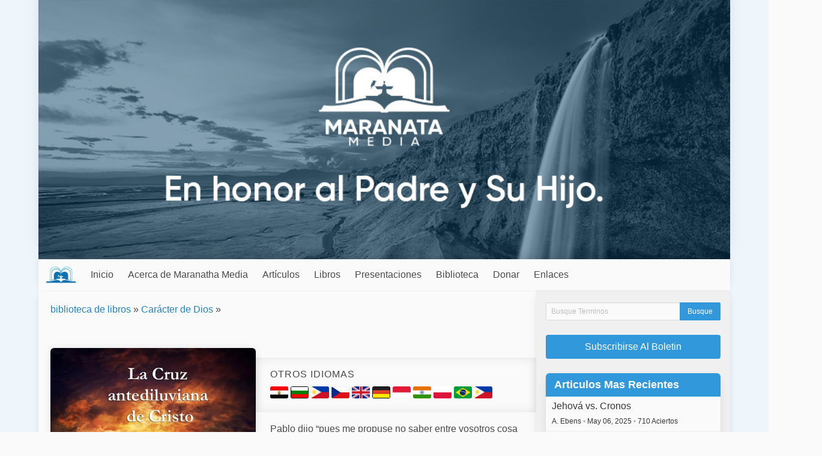

--- FILE ---
content_type: text/html; charset=UTF-8
request_url: https://maranathamedia.net/book/view/la-cruz-antediluviana-de-cristo
body_size: 11416
content:

<!DOCTYPE html>
<html lang="en">

<head>
  <meta charset="utf-8" />
  <meta name="description" content="" />
  <meta name="viewport" content="width=device-width, initial-scale=1" />

  <title>La Cruz antediluviana de Cristo - Maranatha Media: Spanish</title>
  
  <link rel="icon" href="https://maranathamedia.net/favicon.ico" type="image/x-icon" />
  <link rel="stylesheet" href="https://maranathamedia.net/css/default.css" />
  
    
  <script type="text/javascript">
    var SITE_URL = "https://maranathamedia.net/";
    function siteURL(uri) { return SITE_URL + (uri || ""); }
  </script>
  
  <script
    src="https://code.jquery.com/jquery-3.5.1.min.js"
    integrity="sha256-9/aliU8dGd2tb6OSsuzixeV4y/faTqgFtohetphbbj0="
    crossorigin="anonymous"
  >
  </script>
  <script defer src="https://use.fontawesome.com/releases/v5.3.1/js/all.js"></script>
  <script src="https://maranathamedia.net/js/site.js?v=2"></script>

                    <script src="https://www.google.com/recaptcha/api.js"></script>
            </head>

<body>
      <script>
      window.fbAsyncInit = function() {
        FB.init({
          appId: '283253959175982',
          xfbml: true,
          version: 'v2.5'
        });
      };
     
      (function(d, s, id) {
         var js, fjs = d.getElementsByTagName(s)[0];
         if (d.getElementById(id)) {return;}
         js = d.createElement(s); js.id = id;
         js.src = "//connect.facebook.net/en_US/sdk.js";
         fjs.parentNode.insertBefore(js, fjs);
      }(document, 'script', 'facebook-jssdk'));
    </script>
    
  <div class="container">
    <div id="header-image">
      <img src="https://maranathamedia.net/images/header.jpg" alt="Maranatha Media: Spanish" />
    </div>

    <nav id="main-menu" class="navbar">
      <div class="navbar-brand">
        <a class="navbar-item menu-title" href="https://maranathamedia.net/">
          <img src="https://maranathamedia.net/images/menu-logo.png" />
          
          <span class="is-hidden-desktop">
            Maranatha Media: Spanish          </span>
        </a>
        
        <div class="navbar-item navbar-brand-right">
                      <a class="navbar-search-button">
              <span class="icon"><i class="fas fa-search"></i></span>
            </a>
          
          <a class="navbar-burger burger" data-target="#main-menu-items">
            <span aria-hidden="true"></span>
            <span aria-hidden="true"></span>
            <span aria-hidden="true"></span>
          </a>
        </div>
      </div>

      <div class="navbar-menu" id="main-menu-items">
        <div class="navbar-start">
          <a href="https://maranathamedia.net/" class="navbar-item">Inicio</a><div class="navbar-item has-dropdown is-hoverable"><a href="https://maranathamedia.net/about" class=" navbar-link is-arrowless parent-0">Acerca de Maranatha Media</a><div class="navbar-dropdown is-boxed"><a href="https://maranathamedia.net/contact" class="navbar-item">Contacto</a></div></div><div class="navbar-item has-dropdown is-hoverable"><a href="https://maranathamedia.net/categories" class=" navbar-link is-arrowless parent-0">Artículos</a><div class="navbar-dropdown is-boxed"><a href="https://maranathamedia.net/article/most_read/100" class="navbar-item">100 Más leídos</a><a href="https://maranathamedia.net/article/latest/100" class="navbar-item">100 Leer más recientes</a><a href="https://maranathamedia.net/article/all" class="navbar-item">Vistazo</a><div class="navbar-item has-dropdown is-hoverable nested"><a href="javascript:void(0);" class=" navbar-link is-arrowless parent-1">Autores</a><div class="navbar-dropdown is-boxed"><a class="navbar-item" href="https://maranathamedia.net/author/view/adrian">Adrian Ebens</a><a class="navbar-item" href="https://maranathamedia.net/author/view/atjones">Alonzo T. Jones</a><a class="navbar-item" href="https://maranathamedia.net/author/view/Carlos">Carlos Hernández</a><a class="navbar-item" href="https://maranathamedia.net/author/view/dfabio">Damian Fabio</a><a class="navbar-item" href="https://maranathamedia.net/author/view/DanielBernhardt">Daniel Bernhardt</a><a class="navbar-item" href="https://maranathamedia.net/author/view/danny">Danutasn Brown</a><a class="navbar-item" href="https://maranathamedia.net/author/view/dejan1888">Dejan Andov</a><a class="navbar-item" href="https://maranathamedia.net/author/view/deyan">Deyan Delchev</a><a class="navbar-item" href="https://maranathamedia.net/author/view/ellet">E.J. Waggoner</a><a class="navbar-item" href="https://maranathamedia.net/author/view/ellen">Ellen White</a><a class="navbar-item" href="https://maranathamedia.net/author/view/frank">Frank Klin</a><a class="navbar-item" href="https://maranathamedia.net/author/view/gary">Gary Hullquist</a><a class="navbar-item" href="https://maranathamedia.net/author/view/gdevlin">Gavin Devlin</a><a class="navbar-item" href="https://maranathamedia.net/author/view/gefifield">George E. Fifield</a><a class="navbar-item" href="https://maranathamedia.net/author/view/Jayschulberg">Jay A. Schulberg</a><a class="navbar-item" href="https://maranathamedia.net/author/view/leandro">Leandro Pena</a><a class="navbar-item" href="https://maranathamedia.net/author/view/Lynnford">Lynnford Beachy</a><a class="navbar-item" href="https://maranathamedia.net/author/view/marlise">Marlise Schneider</a><a class="navbar-item" href="https://maranathamedia.net/author/view/RayF">Ray Foucher</a><a class="navbar-item" href="https://maranathamedia.net/author/view/ruben">Ruben Olschewsky</a><a class="navbar-item" href="https://maranathamedia.net/author/view/tpace">Tony Pace</a><a class="navbar-item" href="https://maranathamedia.net/author/view/w.w.prescott">W.W. Prescott</a></div></div><div class="navbar-item has-dropdown is-hoverable nested"><a href="https://maranathamedia.net/category/view/el-primer-Ángel" class=" navbar-link is-arrowless parent-1">El Primer Ángel</a><div class="navbar-dropdown is-boxed"><div class="navbar-item has-dropdown is-hoverable nested"><a href="https://maranathamedia.net/category/view/articulos-padre-y-el-hijo" class=" navbar-link is-arrowless parent-1">El Padre y el Hijo</a><div class="navbar-dropdown is-boxed"><a href="https://maranathamedia.net/category/view/ver-claramente-el-padre-y-el-hijo-de-la-serie" class="navbar-item">Claramente visible - serie del Padre y el Hijo</a><a href="https://maranathamedia.net/category/view/estudio-sobre-la-divinidad" class="navbar-item">Estudio sobre la Divinidad</a><a href="https://maranathamedia.net/category/view/hijo-unigenito" class="navbar-item">Hijo unigénito</a></div></div><div class="navbar-item has-dropdown is-hoverable nested"><a href="https://maranathamedia.net/category/view/evangelio-eterno" class=" navbar-link is-arrowless parent-1">Evangelio Eterno</a><div class="navbar-dropdown is-boxed"><a href="https://maranathamedia.net/category/view/el-mas-precioso-mensaje-1888-" class="navbar-item">El  precioso mensaje de 1888</a></div></div><a href="https://maranathamedia.net/category/view/el-espiritu-de-cristo" class="navbar-item">El Espíritu de Cristo</a></div></div><div class="navbar-item has-dropdown is-hoverable nested"><a href="https://maranathamedia.net/category/view/el-segundo-Ángel" class=" navbar-link is-arrowless parent-1">El Segundo Ángel</a><div class="navbar-dropdown is-boxed"><a href="https://maranathamedia.net/category/view/trinidad" class="navbar-item">Trinidad</a></div></div><div class="navbar-item has-dropdown is-hoverable nested"><a href="https://maranathamedia.net/category/view/el-tercer-Ángel" class=" navbar-link is-arrowless parent-1">El Tercer Ángel</a><div class="navbar-dropdown is-boxed"><a href="https://maranathamedia.net/category/view/caracter-de-dios" class="navbar-item">Carácter de Dios</a><a href="https://maranathamedia.net/category/view/mandamientos-de-dios" class="navbar-item">Mandamientos de Dios</a></div></div><div class="navbar-item has-dropdown is-hoverable nested"><a href="https://maranathamedia.net/category/view/familia-y-comunidad" class=" navbar-link is-arrowless parent-1">Familia y Comunidad</a><div class="navbar-dropdown is-boxed"><a href="https://maranathamedia.net/category/view/audiovisual" class="navbar-item">Audiovisual</a><a href="https://maranathamedia.net/category/view/testimonio" class="navbar-item">Testimonio</a><a href="https://maranathamedia.net/category/view/articulos-evangelio-organizacion" class="navbar-item">El orden evangélico</a></div></div><a href="https://maranathamedia.net/category/view/articulos-generales" class="navbar-item">Articulos Generales</a><a href="https://maranathamedia.net/category/view/ellen-white" class="navbar-item">Ellen White</a><div class="navbar-item has-dropdown is-hoverable nested"><a href="https://maranathamedia.net/category/view/adrian-ebens" class=" navbar-link is-arrowless parent-1">Adrian Ebens</a><div class="navbar-dropdown is-boxed"><a href="https://maranathamedia.net/category/view/modelo-divino" class="navbar-item">El Modelo divino</a><a href="https://maranathamedia.net/category/view/declaraciones" class="navbar-item">Declaraciones</a><a href="https://maranathamedia.net/category/view/regreso-de-elias" class="navbar-item">El regreso de Elías</a><a href="https://maranathamedia.net/category/view/un-asunto-vital" class="navbar-item">Un asunto vital</a><a href="https://maranathamedia.net/category/view/transcripcion" class="navbar-item">Transcripción</a><a href="https://maranathamedia.net/category/view/la-iglesia-adventista" class="navbar-item">La iglesia adventista</a><a href="https://maranathamedia.net/category/view/guerras-de-identidad-en-busca-del-hogar-" class="navbar-item">Guerras de Identidad - En busca del hogar </a><a href="https://maranathamedia.net/category/view/mi-amado" class="navbar-item">Mi Amado</a></div></div></div></div><div class="navbar-item has-dropdown is-hoverable"><a href="https://maranathamedia.net/books" class=" navbar-link is-arrowless parent-0">Libros</a><div class="navbar-dropdown is-boxed"><a href="https://maranathamedia.net/book/chronology" class="navbar-item">Últimos libros</a><a href="https://maranathamedia.net/book/most_read/50" class="navbar-item">Los 50 libros más leídos</a><div class="navbar-item has-dropdown is-hoverable nested"><a href="javascript:void(0);" class=" navbar-link is-arrowless parent-1">Libros por tema</a><div class="navbar-dropdown is-boxed"><a href="https://maranathamedia.net/book_theme/view/el-evangelio-eterno" class="navbar-item">El evangelio eterno</a><a href="https://maranathamedia.net/book_theme/view/padre-y-el-hijo-el-modelo-divino" class="navbar-item">Padre y el Hijo - El modelo divino</a><a href="https://maranathamedia.net/book_theme/view/relaciones-humanas-y-sus-principios-matrimonio-y-familia" class="navbar-item">Relaciones humanas y sus principios - Matrimonio y familia</a><a href="https://maranathamedia.net/book_theme/view/caracter-de-dios" class="navbar-item">Carácter de Dios</a><a href="https://maranathamedia.net/book_theme/view/la-fuente-del-sabado" class="navbar-item">La fuente del sábado</a><a href="https://maranathamedia.net/book_theme/view/el-pacto-eterno-ordenanzas-y-leyes" class="navbar-item">El pacto eterno, ordenanzas y leyes</a><a href="https://maranathamedia.net/book_theme/view/fundamentos-adventistas" class="navbar-item">Fundamentos Adventistas</a><a href="https://maranathamedia.net/book_theme/view/historia-adventista" class="navbar-item">Historia Adventista</a><a href="https://maranathamedia.net/book_theme/view/otros-temas" class="navbar-item">Otros temas</a><a href="https://maranathamedia.net/book_theme/view/material-para-ninos" class="navbar-item">Material para niños</a><a href="https://maranathamedia.net/book_theme/view/espiritu-de-profecia" class="navbar-item">Espíritu de Profecía</a><a href="https://maranathamedia.net/book_theme/view/testimonios" class="navbar-item">Testimonios</a><a href="https://maranathamedia.net/book_theme/view/escuela-sabatica" class="navbar-item">Escuela Sabática</a></div></div><a href="https://maranathamedia.net/audiobooks" class="navbar-item">Audiolibros</a><a href="https://maranathamedia.net/book/view/2023-trimestre-1-la-biblia-libro-complementario" class="navbar-item">2023 Trimestre 1 - La Biblia Libro Complementario</a><a href="https://maranathamedia.net/book/view/2023-trimestre-2-la-divinidad-libro-complementario" class="navbar-item">2023 Trimestre 2 - La Divinidad Libro Complementario</a><a href="https://maranathamedia.net/book/view/2025-trimestre-4-tiempos-de-refrigerio" class="navbar-item">2025 Trimestre 4 - Tiempos de refrigerio</a><a href="https://maranathamedia.net/book/view/actos-de-nuestro-dios-apacible" class="navbar-item">Actos de nuestro Dios apacible</a><a href="https://maranathamedia.net/book/view/agape" class="navbar-item">Agape</a><a href="https://maranathamedia.net/book/view/amor-agape-de-dios-o-eros" class="navbar-item">Amor Ágape de DIos o Eros</a><a href="https://maranathamedia.net/book/view/como-juzgues" class="navbar-item">Como Juzgues ...</a><a href="https://maranathamedia.net/book/view/consolador" class="navbar-item">Consolador</a><a href="https://maranathamedia.net/book/view/descorriendo-el-velo" class="navbar-item">Descorriendo el velo</a><a href="https://maranathamedia.net/book/view/dios-es-amor" class="navbar-item">Dios es amor</a><a href="https://maranathamedia.net/book/view/el-evangelio-en-el-libro-de-galatas" class="navbar-item">El Evangelio en el libro de Gálatas</a><a href="https://maranathamedia.net/book/view/el-modelo-divino" class="navbar-item">El Modelo Divino</a><a href="https://maranathamedia.net/book/view/el-principio-del-espejo" class="navbar-item">El principio del Espejo</a><a href="https://maranathamedia.net/book/view/el-regreso-de-elias" class="navbar-item">El Regreso de Elías</a><a href="https://maranathamedia.net/book/view/escape-del-pentagono-de-las-mentiras" class="navbar-item">Escape del Pentágono de las Mentiras</a><a href="https://maranathamedia.net/book/view/estudio-sobre-la-divinidad" class="navbar-item">Estudio sobre la Divinidad</a><a href="https://maranathamedia.net/book/view/expiacion" class="navbar-item">Expiación</a><a href="https://maranathamedia.net/book/view/identity-wars" class="navbar-item">Guerras de Identidad</a><a href="https://maranathamedia.net/book/view/la-amante-ira-de-dios" class="navbar-item">La amante ira de Dios</a><a href="https://maranathamedia.net/book/view/la-vida-de-jesus" class="navbar-item">La vida de Jesús</a><a href="https://maranathamedia.net/book/view/los-sufrimientos-de-cristo" class="navbar-item">Los sufrimientos de Cristo</a><a href="https://maranathamedia.net/book/view/my-beloved" class="navbar-item">Mi Amado</a><a href="https://maranathamedia.net/book/view/nuestro-misericordioso-padre-amante" class="navbar-item">Nuestro Misericordioso Padre Amante</a><a href="https://maranathamedia.net/book/view/principios-del-caracter-de-dios" class="navbar-item">Principios del Carácter de Dios</a><a href="https://maranathamedia.net/book/view/riesgo-divino" class="navbar-item">Riesgo Divino</a><a href="https://maranathamedia.net/book/view/serie-escapando-el-pentagono-de-mentiras" class="navbar-item">Serie Escapando el Pentágono de Mentiras</a><a href="https://maranathamedia.net/book/view/life-matters" class="navbar-item">Un Asunto Vital</a><a href="https://maranathamedia.net/book/chronology" class="navbar-item">Libros por fecha de publicación</a><div class="navbar-item has-dropdown is-hoverable nested"><a href="javascript:void(0);" class=" navbar-link is-arrowless parent-1">Folleto</a><div class="navbar-dropdown is-boxed"><a href="https://maranathamedia.net/book/view/2023-trimestre-1-la-biblia" class="navbar-item">2023 Trimestre 1 - La Biblia</a><a href="https://maranathamedia.net/book/view/2023-trimestre-2-la-divinidad" class="navbar-item">2023 Trimestre 2 - La Divinidad</a><a href="https://maranathamedia.net/book/view/2023-trimestre-3-la-revelacion-de-jesucristo" class="navbar-item">2023 Trimestre 3 - La Revelación de Jesucristo</a><a href="https://maranathamedia.net/book/view/2023-trimestre-4-la-lucha-por-la-identidad" class="navbar-item">2023 Trimestre 4 - La lucha por la identidad</a><a href="https://maranathamedia.net/book/view/2024-trimestre-1-el-sello-de-la-verdad" class="navbar-item">2024 Trimestre 1 - El Sello de la Verdad</a><a href="https://maranathamedia.net/book/view/2024-trimestre-2-los-dos-pactos-puerta-a-la-justicia" class="navbar-item">2024 Trimestre 2 - Los dos pactos: Puerta a la justicia</a><a href="https://maranathamedia.net/book/view/2024-trimestre-3-los-dos-pactos-camino-al-descanso" class="navbar-item">2024 Trimestre 3 - Los dos pactos: Camino al descanso</a><a href="https://maranathamedia.net/book/view/2024-trimestre-4-el-agape-de-dios" class="navbar-item">2024 Trimestre 4 - El Agape de Dios</a><a href="https://maranathamedia.net/book/view/2025-trimestre-1-fundamentos-del-caracter-de-dios" class="navbar-item">2025 Trimestre 1 - Fundamentos del carácter de Dios</a><a href="https://maranathamedia.net/book/view/2025-trimestre-2-fundamentos-del-caracter-de-dios-parte-ii" class="navbar-item">2025 Trimestre 2 - Fundamentos del carácter de Dios Parte II</a><a href="https://maranathamedia.net/book/view/2025-trimestre-3-el-reposo-sabatico" class="navbar-item">2025 Trimestre 3 - El reposo Sabático</a><a href="https://maranathamedia.net/book/view/2026-trimestre-i-las-parabolas-de-jesus" class="navbar-item">2026 Trimestre I - Las parábolas de Jesús</a><a href="https://maranathamedia.net/book/view/alcanzando-a-sanson" class="navbar-item">Alcanzando a Sansón</a><a href="https://maranathamedia.net/book/view/ama-a-tus-enemigos" class="navbar-item">Ama a tus enemigos</a><a href="https://maranathamedia.net/book/view/amor-original" class="navbar-item">Amor Original</a><a href="https://maranathamedia.net/book/view/angeles-destructores" class="navbar-item">Ángeles Destructores</a><a href="https://maranathamedia.net/book/view/calvario-en-egipto" class="navbar-item">Calvario en Egipto</a><a href="https://maranathamedia.net/book/view/principio-anio" class="navbar-item">Comienzo del año bíblico</a><a href="https://maranathamedia.net/book/view/conociendo-la-personalidad" class="navbar-item">Conociendo la personalidad</a><a href="https://maranathamedia.net/book/view/conocimiento-del-hijo-de-dios-en-el-at" class="navbar-item">Conocimiento del Hijo de Dios en el AT</a><a href="https://maranathamedia.net/book/view/cristo-sepultado-en-el-mar-rojo" class="navbar-item">Cristo sepultado en el Mar Rojo</a><a href="https://maranathamedia.net/book/view/cristo-el-sabado-y-el-auge-del-mensaje-de-1888" class="navbar-item">Cristo, el sábado, y el auge del mensaje de 1888</a><a href="https://maranathamedia.net/book/view/descartando-los-anteojos-del-pacto-de-agustin" class="navbar-item">Descartando los anteojos del pacto de Agustin</a><a href="https://maranathamedia.net/book/view/dioses-de-egipto-como-rayo-del-cielo" class="navbar-item">Dioses de Egipto: Como rayo del cielo</a><a href="https://maranathamedia.net/book/view/el-clamor-de-sodoma-y-gomorra" class="navbar-item">El clamor de Sodoma y Gomorra</a><a href="https://maranathamedia.net/book/view/el-destructor" class="navbar-item">El Destructor</a><a href="https://maranathamedia.net/book/view/el-dominio-de-la-tierra" class="navbar-item">El Dominio de la Tierra</a><a href="https://maranathamedia.net/book/view/el-espejo-y-la-mentira" class="navbar-item">El Espejo y la mentira</a><a href="https://maranathamedia.net/book/view/el-examen-de-la-cruz" class="navbar-item">El examen de la cruz</a><a href="https://maranathamedia.net/book/view/el-fin-de-los-malvados" class="navbar-item">El fin de los malvados</a><a href="https://maranathamedia.net/book/view/el-fin-del-tiempo" class="navbar-item">El Fin del Tiempo</a><a href="https://maranathamedia.net/book/view/el-lago-de-fuego-y-la-muerte-segunda" class="navbar-item">El lago de fuego y la muerte segunda</a><a href="https://maranathamedia.net/book/view/el-ministerio-de-muerte" class="navbar-item">El Ministerio de Muerte</a><a href="https://maranathamedia.net/book/view/el-misterio-de-la-cruz" class="navbar-item">El misterio de la cruz</a><a href="https://maranathamedia.net/book/view/el-modelo-de-los-juicios-de-dios" class="navbar-item">El modelo de los juicios de Dios</a><a href="https://maranathamedia.net/book/view/el-modelo-divino-de-la-vida" class="navbar-item">El Modelo Divino de la Vida</a><a href="https://maranathamedia.net/book/view/el-movimiento-del-septimo-mes" class="navbar-item">El movimiento del séptimo mes</a><a href="https://maranathamedia.net/book/view/el-perdon-biblico" class="navbar-item">El Perdón Bíblico</a><a href="https://maranathamedia.net/book/view/el-reino-de-mi-padre" class="navbar-item">El reino de mi Padre</a><a href="https://maranathamedia.net/book/view/el-verdadero-clamor-de-medianoche" class="navbar-item">El verdadero clamor de medianoche</a><a href="https://maranathamedia.net/book/view/entonces-para-que-la-ley" class="navbar-item">Entonces, ¿para que la ley?</a><a href="https://maranathamedia.net/book/view/fiestas-del-septimo-mes-para-ninos" class="navbar-item">Fiestas del Séptimo Mes para Niños</a><a href="https://maranathamedia.net/book/view/fuego-consumidor" class="navbar-item">Fuego Consumidor</a><a href="https://maranathamedia.net/book/view/indignacion-o-nardo-puro" class="navbar-item">Indignación o Nardo Puro</a><a href="https://maranathamedia.net/book/view/justicia-natural-y-expiacion" class="navbar-item">Justicia Natural y Expiación</a><a href="https://maranathamedia.net/book/view/justicia-y-misericordia" class="navbar-item">Justicia y Misericordia</a><a href="https://maranathamedia.net/book/view/la-cercania-de-dios" class="navbar-item">La cercanía de Dios</a><a href="https://maranathamedia.net/book/view/la-cruz-antediluviana-de-cristo" class="is-active navbar-item">La Cruz antediluviana de Cristo</a><a href="https://maranathamedia.net/book/view/la-expiacion-las-demandas-de-la-ley-y-la-retribucion-divina" class="navbar-item">La Expiación, las demandas de la ley y la retribución Divina</a><a href="https://maranathamedia.net/book/view/la-extrana-obra-de-dios" class="navbar-item">La Extraña Obra de Dios</a><a href="https://maranathamedia.net/book/view/la-fuente-del-sabado" class="navbar-item">La Fuente del Sábado</a><a href="https://maranathamedia.net/book/view/gloria-desde-1888" class="navbar-item">La gloria de Dios desde 1888</a><a href="https://maranathamedia.net/book/view/la-linea-divisoria-de-la-ley-ceremonial-en-la-historia-adventista" class="navbar-item">La linea divisoria de la ley ceremonial en la historia adventista</a><a href="https://maranathamedia.net/book/view/la-llave-para-potenciar-el-mensaje-del-tercer-angel" class="navbar-item">La llave para potenciar el mensaje del tercer ángel</a><a href="https://maranathamedia.net/book/view/la-mision-de-cristo" class="navbar-item">La misión de Cristo</a><a href="https://maranathamedia.net/book/view/la-paga-del-pecado-desenmascarada" class="navbar-item">La paga del pecado desenmascarada</a><a href="https://maranathamedia.net/book/view/la-rebelion-de-core" class="navbar-item">La Rebelión de Coré</a><a href="https://maranathamedia.net/book/view/la-sabiduria-de-dios" class="navbar-item">La sabiduría de Dios</a><a href="https://maranathamedia.net/book/view/la-serpiente-revelada-en-la-conquista-de-canaan" class="navbar-item">La Serpiente Revelada  En la Conquista de Canaán</a><a href="https://maranathamedia.net/book/view/la-trayectoria-de-saul" class="navbar-item">La trayectoria de Saúl</a><a href="https://maranathamedia.net/book/view/las-armas-de-matanza-de-ezequiel-nueve" class="navbar-item">Las Armas de Matanza de Ezequiel Nueve</a><a href="https://maranathamedia.net/book/view/lecciones-sobre-la-historia-de-la-organizacion-de-la-iglesia" class="navbar-item">Lecciones sobre la Historia de la Organizacion de la Iglesia</a><a href="https://maranathamedia.net/book/view/los-dos-espejos" class="navbar-item">Los dos Espejos</a><a href="https://maranathamedia.net/book/view/los-dos-pactos-en-galatas" class="navbar-item">Los dos Pactos en Gálatas</a><a href="https://maranathamedia.net/book/view/lucifer-y-cristo" class="navbar-item">Lucifer y Cristo</a><a href="https://maranathamedia.net/book/view/luz-de-la-cruz" class="navbar-item">Luz de la cruz</a><a href="https://maranathamedia.net/book/view/maria-magdalena" class="navbar-item">María Magdalena</a><a href="https://maranathamedia.net/book/view/misericordia-no-sacrificio" class="navbar-item">Misericordia, no sacrificio</a><a href="https://maranathamedia.net/book/view/mostrando-respeto" class="navbar-item">Mostrando respeto</a><a href="https://maranathamedia.net/book/view/pan-de-vida-del-cielo-corregido" class="navbar-item">Pan de Vida-del Cielo</a><a href="https://maranathamedia.net/book/view/pascua-para-ninos" class="navbar-item">Pascua para Niños</a><a href="https://maranathamedia.net/book/view/pentecostes-para-ninos" class="navbar-item">Pentecostés para niños</a><a href="https://maranathamedia.net/book/view/permanezca-en-los-hitos" class="navbar-item">Permanezca en los hitos</a><a href="https://maranathamedia.net/book/view/por-la-palabra-de-jehova" class="navbar-item">Por la palabra de Jehová</a><a href="https://maranathamedia.net/book/view/purificados-por-la-sangre-de-jesus" class="navbar-item">Purificados por la sangre de Jesús</a><a href="https://maranathamedia.net/book/view/respuesta-a-objeciones" class="navbar-item">Respuesta a objeciones</a><a href="https://maranathamedia.net/book/view/sermones-de-fifield-1897" class="navbar-item">Sermones de Fifield GCB 1897</a><a href="https://maranathamedia.net/book/view/un-sacerdote-para-siempre" class="navbar-item">Un sacerdote para siempre</a><a href="https://maranathamedia.net/book/view/uno-como-un-hijo-de-hombre" class="navbar-item">Uno como un Hijo de Hombre</a><a href="https://maranathamedia.net/book/view/como-lees" class="navbar-item">¿Cómo lees?</a><a href="https://maranathamedia.net/book/view/hemos-seguido-fabulas-arteramente-preparadas" class="navbar-item">¿Hemos seguido fabulas arteramente preparadas?</a><a href="https://maranathamedia.net/book/view/por-que-tuvo-que-morir-cristo" class="navbar-item">¿Por qué tuvo que morir Cristo?</a><a href="https://maranathamedia.net/book/view/que-acerca-de-las-fiestas" class="navbar-item">¿Qué acerca de las fiestas?</a></div></div></div></div><div class="navbar-item has-dropdown is-hoverable"><a href="https://maranathamedia.net/presentations" class=" navbar-link is-arrowless parent-0">Presentaciones</a><div class="navbar-dropdown is-boxed"><div class="navbar-item has-dropdown is-hoverable nested"><a href="https://maranathamedia.net/presentation_theme/view/general" class=" navbar-link is-arrowless parent-1">General</a><div class="navbar-dropdown is-boxed"><a href="https://maranathamedia.net/series/view/2019-fiesta-de-la-pascua" class="navbar-item">2019 Fiesta de la Pascua</a><a href="https://maranathamedia.net/series/view/2018-fiesta-de-los-tabernaculos" class="navbar-item">2018 Fiesta de los Tabernáculos</a></div></div><a href="https://maranathamedia.net/presentation_theme/view/interpretacion-de-la-biblia" class="navbar-item">Interpretación de la Biblia</a><a href="https://maranathamedia.net/presentation_theme/view/el-evangelio-eterno" class="navbar-item">El evangelio Eterno</a><a href="https://maranathamedia.net/presentation_theme/view/padre-hijo" class="navbar-item">Padre - Hijo</a><div class="navbar-item has-dropdown is-hoverable nested"><a href="https://maranathamedia.net/presentation_theme/view/caracter-de-dios" class=" navbar-link is-arrowless parent-1">Carácter de Dios</a><div class="navbar-dropdown is-boxed"><a href="https://maranathamedia.net/series/view/agape-serie-por-adrian-ebens-y-gary-hullquist" class="navbar-item">AGAPE - Serie, por Adrian Ebens y Gary Hullquist</a></div></div></div></div><div class="navbar-item has-dropdown is-hoverable"><a href="https://maranathamedia.net/library" class=" navbar-link is-arrowless parent-0">Biblioteca</a><div class="navbar-dropdown is-boxed"><a href="https://maranathamedia.net/download/most_downloaded/100" class="navbar-item">100 Más descargados</a><a href="https://maranathamedia.net/download/latest/100" class="navbar-item">100 Leer más recientes</a><a href="https://maranathamedia.net/download_section/view/studies" class="navbar-item">Studies</a><a href="https://maranathamedia.net/download_section/view/library" class="navbar-item">Library</a></div></div><div class="navbar-item has-dropdown is-hoverable"><a href="https://www.paypal.com/cgi-bin/webscr?business=adrian%40life-matters.org&item_name=Maranatha%20Media&no_note=0&currency_code=AUD&cmd=_donations&lc=GB&bn=PP%2dDonationsBF%3abtn_donate_SM%2egif%3aNonHostedGuest" class=" navbar-link is-arrowless parent-0">Donar</a><div class="navbar-dropdown is-boxed"><a href="https://www.paypal.com/cgi-bin/webscr?business=adrian%40life-matters.org&item_name=Maranatha%20Media&no_note=0&currency_code=AUD&cmd=_donations&lc=GB&bn=PP%2dDonationsBF%3abtn_donate_SM%2egif%3aNonHostedGuest" class="navbar-item">AUD</a><a href="https://www.paypal.com/cgi-bin/webscr?business=adrian%40life-matters.org&item_name=Maranatha%20Media&no_note=0&currency_code=USD&cmd=_donations&lc=GB&bn=PP%2dDonationsBF%3abtn_donate_SM%2egif%3aNonHostedGuest" class="navbar-item">USD</a><a href="https://www.paypal.com/cgi-bin/webscr?business=adrian%40life-matters.org&item_name=Maranatha%20Media&no_note=0&currency_code=EUR&cmd=_donations&lc=GB&bn=PP%2dDonationsBF%3abtn_donate_SM%2egif%3aNonHostedGuest" class="navbar-item">EUR</a></div></div><a href="https://maranathamedia.net/links" class="navbar-item">Enlaces</a>        </div>
        <div class="navbar-end"></div>
      </div>
    </nav>

    <div class="navbar-search">
      <form id="navbar-search-form" action="https://maranathamedia.net/search" method="get">
        <div class="field has-addons">
          <div class="control is-expanded">
            <input type="text" class="input" name="q" placeholder="Busque Terminos">
          </div>

          <div class="control">
            <input type="submit" name="submit" class="button is-primary" value="Busque" class="sidebar-button" />
          </div>
        </div>
      </form>
    </div>
    
    <div id="main" class="columns is-gapless">
      <div id="content" class="column">
        <div id="notifications">
                  </div>
          

  
  <div class="top-ribbon ">
    <div class="breadcrumbs"><a href="https://maranathamedia.net/books">biblioteca de libros</a> &raquo; <a href="https://maranathamedia.net/book_theme/view/caracter-de-dios">Carácter de Dios</a> &raquo; </div>    
    <div class="ribbon-buttons columns is-mobile">
      <div class="column">
        <div
  class="fb-like"
  data-href="https://maranathamedia.net/book/view/la-cruz-antediluviana-de-cristo"
  data-share="true"
  data-layout="button_count"
  data-action="like"
  data-show-faces="false">
</div>
      </div>
      
          </div>
  </div>
  





<div class="columns book-page">
  <div class="column side-column">
          <img src="https://maranathamedia.net/images/books/la_cruz_antediluviana.jpg" alt="" class="book-cover" />    
    <div class="book-buttons">
                          <a
    href="https://maranathamedia.net/book/download/20"
    class="button is-primary is-fullwidth"
      >
    <span class="icon">
      <i class="fas fa-book"></i>
    </span>

    <span>Descargue Libro</span>
  </a>
              
      
                          <a
    href="https://maranathamedia.net/book/audio_download/20"    class="button is-primary is-fullwidth"
  >
    <span class="icon">
      <i class="fas fa-volume-up"></i>
    </span>

    <span>Descargar Libro en Audio</span>
  </a>
        
        <div id="audio-download-options-menu" class="is-hidden split">
                    <a
            href="https://maranathamedia.net/book/audio_download/20"
            class="button is-primary is-small split-item"
          >
            <span class="icon">
              <i class="fas fa-book"></i>
            </span>

            <span>Todo el libro</span>
          </a>
                                      </div>
        <script>
          function toggleDownloadMenu() {
            $('#audio-download-options-menu').toggleClass('is-hidden');
          }
        </script>
            
          </div>

    <div class="info-block columns is-multiline is-mobile is-gapless">
              <div class="column is-half">
          <span class="info-title">
            Autor          </span>
          
          <a href="https://maranathamedia.net/user/view/adrian">Adrian Ebens</a>
          
                  </div>
      
              <div class="column is-half">
          <span class="info-title">
            Narrador          </span>
         
          <a href="https://maranathamedia.net/user/view/NestorQuispe">Nestor Helaccama Quispe</a>

                  </div>
      
              <div class="column is-half">
          <span class="info-title">
            Publicado          </span>

          Jul 25, 2018        </div>
      
              <div class="column is-half">
          <span class="info-title">
                      </span>

          Jun 04, 2024        </div>
      
      
      
      
              <div class="column is-half">
          <span class="info-title">
            Descargas          </span>

          1,402        </div>
      
              <div class="column is-half">
          <span class="info-title">
            Descargas de Audio          </span>

          304        </div>
      
              <div class="column is-half">
          <span class="info-title">
            Descargas totales          </span>

          1,706        </div>
      
      
      
    </div>

    
      </div>

  <div class="column">
          <div class="other-languages inset-section">
    <p data-original-text="Otros idiomas">Otros idiomas</p>
  
      <a
      href="https://fatheroflove-arabic.com/book/view/47"
      data-local-title="عربى"
      title="عربى"
    >
      <img src="https://maranathamedia.net/flag_icons/eg.png" alt="عربى" />
    </a>
      <a
      href="http://maranathamedia.bg/book/view/predpotopniyat-krst-na-khristos"
      data-local-title="български език"
      title="български език"
    >
      <img src="https://maranathamedia.net/flag_icons/bg.png" alt="български език" />
    </a>
      <a
      href="https://maranathamedia-philippines.com/book/view/52"
      data-local-title="Cebuan"
      title="Cebuan"
    >
      <img src="https://maranathamedia.net/flag_icons/ph.png" alt="Cebuan" />
    </a>
      <a
      href="http://maranathamedia.cz/book/view/kristuv-predpotopni-kriz"
      data-local-title="Čeština"
      title="Čeština"
    >
      <img src="https://maranathamedia.net/flag_icons/cz.png" alt="Čeština" />
    </a>
      <a
      href="http://maranathamedia.com/book/view/christs-antedilvuian-cross"
      data-local-title="English"
      title="English"
    >
      <img src="https://maranathamedia.net/flag_icons/uk.png" alt="English" />
    </a>
      <a
      href="http://maranathamedia.de/book/view/christi-vorsintflutliches-kreuz"
      data-local-title="Deutsch"
      title="Deutsch"
    >
      <img src="https://maranathamedia.net/flag_icons/de.png" alt="Deutsch" />
    </a>
      <a
      href="https://fatheroflove-indonesia.com/book/view/75"
      data-local-title="bahasa Indonesia"
      title="bahasa Indonesia"
    >
      <img src="https://maranathamedia.net/flag_icons/id.jpg" alt="bahasa Indonesia" />
    </a>
      <a
      href="https://maranathamedia.in/book/view/28"
      data-local-title="मराठी"
      title="मराठी"
    >
      <img src="https://maranathamedia.net/flag_icons/in.png" alt="मराठी" />
    </a>
      <a
      href="https://maranathamedia-poland.com/book/view/47"
      data-local-title="Polski"
      title="Polski"
    >
      <img src="https://maranathamedia.net/flag_icons/pl.png" alt="Polski" />
    </a>
      <a
      href="https://paidoamor.com/book/view/41"
      data-local-title="Português"
      title="Português"
    >
      <img src="https://maranathamedia.net/flag_icons/br.png" alt="Português" />
    </a>
      <a
      href="https://maranathamedia-philippines.com/book/view/53"
      data-local-title="Wikang Tagalog"
      title="Wikang Tagalog"
    >
      <img src="https://maranathamedia.net/flag_icons/ph.png" alt="Wikang Tagalog" />
    </a>
  </div>
    
    <div class="content">
      <p>Pablo dijo &ldquo;pues me propuse no saber entre vosotros cosa alguna sino a Jesucristo, y a &eacute;ste crucificado&rdquo;.</p>

<p>La Cruz de Cristo se revela en todos los principales eventos de destrucci&oacute;n registrados en las Escrituras. En toda la aflicci&oacute;n de Sus hijos, Cristo es afligido.</p>

<p>En el principio, la simiente de Cristo, que es su Palabra, se le dio a la mujer que es su iglesia. A trav&eacute;s de todo el tiempo antes del diluvio, la mujer trabaj&oacute; y se afan&oacute; para manifestar en ellos a Cristo, la esperanza de la gloria. Sin embargo, ellos afligieron Su Esp&iacute;ritu Santo y reprimieron la verdad. Ellos ahogaron Su voz y le causaron un terrible dolor.</p>

<p>En el lenguaje de los Salmos, Cristo habla de su cruz antediluviana de la siguiente manera:</p>

<p>Sal 18:11 <strong>Puso tinieblas por su escondedero</strong>, por cortina suya alrededor de s&iacute;; Oscuridad de aguas, nubes de los cielos.</p>

<p>Salmos 18:15 <strong>Entonces aparecieron los abismos de las aguas,</strong><br />
<strong>Y quedaron al descubierto los cimientos del mundo</strong>, A tu reprensi&oacute;n, oh Jehov&aacute;, Por el soplo del aliento de tu nariz.</p>

<p>Nuestro Padre que est&aacute; en los cielos no usa la amenaza de muerte para obligarnos a obedecer. Su ley es una transcripci&oacute;n de su car&aacute;cter, y su ley dice: &ldquo;no matar&aacute;s&rdquo;. En la muerte de la Cruz, Cristo ha abolido la mentira de que Dios amenaza con matar a los rebeldes. La cruz revela que Dios deja a los que lo rechazan a sus propias elecciones. Como Jerusal&eacute;n us&oacute; a los romanos para colgar a Cristo en la cruz y luego fueron colgados en cruces por los romanos cuarenta a&ntilde;os despu&eacute;s, los antediluvianos hab&iacute;an ahogado el Esp&iacute;ritu de Cristo y se ahogaron de acuerdo con sus propias acciones.</p>    </div>
  </div>
</div>
  
  <div id="disqus_thread"></div>

<script>
var disqus_config = function () {
  this.page.url = 'https://maranathamedia.net/book/view/la-cruz-antediluviana-de-cristo';
  this.page.identifier = 'book:20';
};

(function() {
  var d = document, s = d.createElement('script');
  s.src = '//.disqus.com/embed.js';
  s.setAttribute('data-timestamp', +new Date());
  (d.head || d.body).appendChild(s);
})();
</script>
<noscript>Please enable JavaScript to view the <a href="https://disqus.com/?ref_noscript" rel="nofollow">comments.</a></noscript>


</div> <!-- #content -->

<div id="sidebar" class="column">
  
      <div class="sidebar-module is-hidden-mobile is-hidden-tablet-only">
      <form id="sidebar-search-form" action="https://maranathamedia.net/search" method="get">
        <div class="field has-addons">
          <div class="control is-expanded">
            <input type="text" class="input is-small" name="q" placeholder="Busque Terminos">
          </div>

          <div class="control">
            <input type="submit" name="submit" class="button  is-small is-primary" value="Busque" class="sidebar-button" />
          </div>
        </div>
      </form>
    </div>
    
      <div class="sidebar-module">
      <a href="https://maranathamedia.net/promotional_email/add" class="button is-fullwidth is-primary">
        Subscribirse Al Boletin      </a>
    </div>
    
      <div class="sidebar-module">
      <div class="panel is-primary">
        <p class="panel-heading">Articulos Mas Recientes</p>

                  <a href="https://maranathamedia.net/article/view/jehova-vs-cronos" class="panel-block">
            <span>
              Jehová vs. Cronos<br />

              <span class="small">
                                  A. Ebens <span class="has-text-grey-light">&bullet;</span>                                
                May 06, 2025 <span class="has-text-grey-light">&bullet;</span>                710 Aciertos              </span>
            </span>
          </a>
                  <a href="https://maranathamedia.net/article/view/consolador" class="panel-block">
            <span>
              Consolador<br />

              <span class="small">
                                  A. Ebens <span class="has-text-grey-light">&bullet;</span>                                
                May 05, 2025 <span class="has-text-grey-light">&bullet;</span>                610 Aciertos              </span>
            </span>
          </a>
                  <a href="https://maranathamedia.net/article/view/el-fin-del-tiempo" class="panel-block">
            <span>
              El Fin del Tiempo<br />

              <span class="small">
                                  D. Fabio <span class="has-text-grey-light">&bullet;</span>                                
                Feb 07, 2025 <span class="has-text-grey-light">&bullet;</span>                845 Aciertos              </span>
            </span>
          </a>
                  <a href="https://maranathamedia.net/article/view/escape-del-pentagono-de-las-mentiras" class="panel-block">
            <span>
              Escape del Pentágono de las Mentiras<br />

              <span class="small">
                                  A. Ebens <span class="has-text-grey-light">&bullet;</span>                                
                Ene 30, 2025 <span class="has-text-grey-light">&bullet;</span>                691 Aciertos              </span>
            </span>
          </a>
                  <a href="https://maranathamedia.net/article/view/folleto-de-estudio-escuela-sabatica" class="panel-block">
            <span>
              Folleto de Estudio Escuela Sabática<br />

              <span class="small">
                                  D. Bernhardt <span class="has-text-grey-light">&bullet;</span>                                
                Ene 21, 2025 <span class="has-text-grey-light">&bullet;</span>                902 Aciertos              </span>
            </span>
          </a>
                  <a href="https://maranathamedia.net/article/view/damian-se-convierte-en-un-hombre-libre-al-escapar-del-sistema-del-pent" class="panel-block">
            <span>
              Damian se convierte en un hombre libre al escapar del sistema&#8230;<br />

              <span class="small">
                                  D. Fabio <span class="has-text-grey-light">&bullet;</span>                                
                Ene 05, 2025 <span class="has-text-grey-light">&bullet;</span>                952 Aciertos              </span>
            </span>
          </a>
                  <a href="https://maranathamedia.net/article/view/conociendo-la-personalidad" class="panel-block">
            <span>
              Conociendo la personalidad<br />

              <span class="small">
                                  L. Beachy <span class="has-text-grey-light">&bullet;</span>                                
                Oct 15, 2024 <span class="has-text-grey-light">&bullet;</span>                756 Aciertos              </span>
            </span>
          </a>
                  <a href="https://maranathamedia.net/article/view/respuesta-a-objeciones" class="panel-block">
            <span>
              Respuesta a objeciones<br />

              <span class="small">
                                  L. Beachy <span class="has-text-grey-light">&bullet;</span>                                
                Oct 15, 2024 <span class="has-text-grey-light">&bullet;</span>                864 Aciertos              </span>
            </span>
          </a>
                  <a href="https://maranathamedia.net/article/view/la-gloria-de-dios-desde-1888" class="panel-block">
            <span>
              La gloria de Dios desde 1888<br />

              <span class="small">
                                  L. Pena <span class="has-text-grey-light">&bullet;</span>                                
                Oct 14, 2024 <span class="has-text-grey-light">&bullet;</span>                878 Aciertos              </span>
            </span>
          </a>
                  <a href="https://maranathamedia.net/article/view/purificados-por-la-sangre-de-jesus" class="panel-block">
            <span>
              Purificados por la sangre de Jesús<br />

              <span class="small">
                                  A. Ebens <span class="has-text-grey-light">&bullet;</span>                                
                Sep 20, 2024 <span class="has-text-grey-light">&bullet;</span>                949 Aciertos              </span>
            </span>
          </a>
              </div>
    </div>
    
      <div class="sidebar-module">
      <div class="panel is-primary">
        <p class="panel-heading">Mas Leidos</p>

                  <a href="https://maranathamedia.net/article/view/un-asunto-vital-15-el-viaje-desde-las-tablas-de-piedra-hacia-las-tabla" class="panel-block">
            <span>
              Un asunto vital - 15 - El viaje desde las tablas de piedra hacia&#8230;<br />

              <span class="small">
                                  A. Ebens <span class="has-text-grey-light">&bullet;</span>                                
                Nov 06, 2012 <span class="has-text-grey-light">&bullet;</span>                32390 Aciertos              </span>
            </span>
          </a>
                  <a href="https://maranathamedia.net/article/view/ellen-white-y-el-uso-de-qtresq-concerniente-a-la-deidad-" class="panel-block">
            <span>
              Ellen White y el uso de "tres" concerniente a la Deidad<br />

              <span class="small">
                                  A. Ebens <span class="has-text-grey-light">&bullet;</span>                                
                Ene 25, 2012 <span class="has-text-grey-light">&bullet;</span>                26115 Aciertos              </span>
            </span>
          </a>
                  <a href="https://maranathamedia.net/article/view/cristo-en-ti" class="panel-block">
            <span>
              Cristo en ti<br />

              <span class="small">
                                  L. Beachy <span class="has-text-grey-light">&bullet;</span>                                
                Feb 15, 2014 <span class="has-text-grey-light">&bullet;</span>                26078 Aciertos              </span>
            </span>
          </a>
                  <a href="https://maranathamedia.net/article/view/yo-te-he-engendrado-hoy" class="panel-block">
            <span>
              Yo te he engendrado hoy<br />

              <span class="small">
                                  C. McCain <span class="has-text-grey-light">&bullet;</span>                                
                Feb 20, 2012 <span class="has-text-grey-light">&bullet;</span>                24944 Aciertos              </span>
            </span>
          </a>
                  <a href="https://maranathamedia.net/article/view/el-modelo-divino-la-dulce-fragancia-de-la-sumision-de-abigail" class="panel-block">
            <span>
              El Modelo Divino - 14 - La dulce fragancia de la sumisión de&#8230;<br />

              <span class="small">
                                  A. Ebens <span class="has-text-grey-light">&bullet;</span>                                
                Oct 31, 2012 <span class="has-text-grey-light">&bullet;</span>                23360 Aciertos              </span>
            </span>
          </a>
                  <a href="https://maranathamedia.net/article/view/el-modelo-divino-la-ceguera-de-sanson" class="panel-block">
            <span>
              El Modelo Divino - 12 - La ceguera de Sansón<br />

              <span class="small">
                                  A. Ebens <span class="has-text-grey-light">&bullet;</span>                                
                Oct 31, 2012 <span class="has-text-grey-light">&bullet;</span>                22556 Aciertos              </span>
            </span>
          </a>
                  <a href="https://maranathamedia.net/article/view/mateo-2819" class="panel-block">
            <span>
              Mateo 28:19<br />

              <span class="small">
                                  R. Sr <span class="has-text-grey-light">&bullet;</span>                                
                Mar 04, 2013 <span class="has-text-grey-light">&bullet;</span>                20226 Aciertos              </span>
            </span>
          </a>
                  <a href="https://maranathamedia.net/article/view/como-glorificar-al-padre-eterno-" class="panel-block">
            <span>
              Cómo glorificar al Padre eterno<br />

              <span class="small">
                                  A. Jones <span class="has-text-grey-light">&bullet;</span>                                
                May 31, 2012 <span class="has-text-grey-light">&bullet;</span>                19534 Aciertos              </span>
            </span>
          </a>
                  <a href="https://maranathamedia.net/article/view/-nuestro-admirable-consejero" class="panel-block">
            <span>
              Nuestro Admirable Consejero<br />

              <span class="small">
                                  A. Jones <span class="has-text-grey-light">&bullet;</span>                                
                Jun 18, 2012 <span class="has-text-grey-light">&bullet;</span>                18345 Aciertos              </span>
            </span>
          </a>
                  <a href="https://maranathamedia.net/article/view/cristo-nuestro-guia-y-consolador" class="panel-block">
            <span>
              Cristo - nuestro Guía y Consolador<br />

              <span class="small">
                                  E. White <span class="has-text-grey-light">&bullet;</span>                                
                May 21, 2012 <span class="has-text-grey-light">&bullet;</span>                18033 Aciertos              </span>
            </span>
          </a>
              </div>
    </div>
    
  
<!-- leave closing tag for footer, making sidebar optional -->
<div id="email-subscription-modal" class="modal">
  <div class="modal-background" onclick="closeEmailPopup()"></div>
  <div class="modal-content">
    <div class="box">
      <h3 class="title is-4">Join Maranatha Media Family!</h3>
      <h4 class="subtitle is-6">Subscribe to our get info on latest books</h4>
      <div id="subscribe-message" class="notification is-danger is-hidden"></div>
      <form id="subscribe-form" action="https://maranathamedia.net/subscribe" method="post">
        <div class="field has-addons">
          <div class="control is-expanded">
            <input class="input" type="text" name="name" placeholder="Su Nombre" required>
          </div>
           
          <div class="control is-expanded">
            <input class="input" type="email" name="email" placeholder="Correo Electronico" required>
          </div>
                              <input class="input" type="hidden" name="book_id" value="20">
          <div class="control">
            <button class="button is-primary" type="submit">
              Agregue            </button>
          </div>
        </div>
        <div style="margin-top: 10px;">
          <div class="g-recaptcha" data-sitekey="6Leyj8sUAAAAANd_tlHIFa_mD0L_cYoT3CeleEea"></div>        </div>
      </form>
    </div>
  </div>
  <button class="modal-close is-large" aria-label="close" onclick="closeEmailPopup()"></button>
</div>

<script>
  let popupTimeout;
  function showEmailPopup() {
    document.getElementById('email-subscription-modal').classList.add('is-active');
    popupTimeout = setTimeout(function() {
      closeEmailPopup();
      window.location.href = "https://maranathamedia.net/book/download/20";
    }, 10000);
  }

  function closeEmailPopup() {
    document.getElementById('email-subscription-modal').classList.remove('is-active');
    document.getElementById('subscribe-message').classList.add('is-hidden');
  }

  function cancelPopupTimeout() {
    if (popupTimeout) {
      clearTimeout(popupTimeout);
      popupTimeout = null;
    }
  }

  // 🚀 DETECT USER TYPING (input, textarea)
  document.addEventListener('input', function (e) {
    if (e.target.matches('input, textarea')) {
      cancelPopupTimeout();
    }
  });

  // optional: also cancel on keydown (extra safe)
  document.addEventListener('keydown', cancelPopupTimeout);

  $(document).ready(function() {
    $('#subscribe-form').on('submit', function(e) {
      e.preventDefault();
      var form = $(this);
      var btn = form.find('button[type="submit"]');
      var msg = $('#subscribe-message');
      
      btn.addClass('is-loading');
      msg.addClass('is-hidden');

      if (grecaptcha.getResponse().length === 0) {
        btn.removeClass('is-loading');
        msg.text('Please check the captcha.').removeClass('is-hidden');
        return;
      }

      $.ajax({
        url: form.attr('action'),
        method: 'POST',
        data: form.serialize(),
        dataType: 'json',
        success: function(response) {
          grecaptcha.reset();
          btn.removeClass('is-loading');
          if (response.status === 'success') {
            window.location.href = response.redirect;
          } else {
            msg.text(response.message).removeClass('is-hidden');
          }
        },
        error: function() {
          grecaptcha.reset();
          btn.removeClass('is-loading');
          msg.text('An error occurred. Please try again.').removeClass('is-hidden');
        }
      });
    });
  });
</script>

      </div> <!-- #sidebar or #content -->
    </div> <!-- #main -->
    
        
    <div id="footer-books" class="level">
                        <div class="level-item">
            <a href="https://maranathamedia.net/book/view/uno-como-un-hijo-de-hombre">
              <img src="https://maranathamedia.net/images/books/Uno_como_un_Hijo_de_Hombre_Page_011.jpg" alt="" />            </a>
          </div>
                                <div class="level-item">
            <a href="https://maranathamedia.net/book/view/2025-trimestre-1-fundamentos-del-caracter-de-dios">
              <img src="https://maranathamedia.net/images/books/Fundamentos_del_caracter_de_Dios_Parte_1_-_A4_tapa_Page_011.jpg" alt="" />            </a>
          </div>
                                <div class="level-item">
            <a href="https://maranathamedia.net/book/view/estudio-sobre-la-divinidad">
              <img src="https://maranathamedia.net/images/books/Estudio_sobre_la_Divinidad_Final_version_front_page1.jpg" alt="" />            </a>
          </div>
                                              <div class="level-item">
            <a href="https://maranathamedia.net/book/view/los-sufrimientos-de-cristo">
              <img src="https://maranathamedia.net/images/books/Los_Sufrimientos_de_Cristo_2025_08_Page_011.jpg" alt="" />            </a>
          </div>
                  </div>
    
    
      </div> <!-- main container -->

  <div id="footer" class="hero is-dark">
    <div class="container">
      <div id="footer-menu" class="span-24">
        <a href="https://maranathamedia.net/about">Acerca de</a> &bullet; <a href="https://maranathamedia.net/links">Enlaces</a> &bullet; <a href="https://maranathamedia.net/contact">Contacto</a>      </div>
    
      <div id="copyright" class="span-24">
        &copy; 2026 Maranatha Media      </div>
    </div>
  </div>

  <script src="//static.getclicky.com/js" type="text/javascript"></script>
<script type="text/javascript">try{ clicky.init(66513941); }catch(e){}</script>
<noscript><p><img alt="Clicky" width="1" height="1" src="//in.getclicky.com/66513941ns.gif" /></p></noscript></body>
</html>


--- FILE ---
content_type: text/html; charset=utf-8
request_url: https://www.google.com/recaptcha/api2/anchor?ar=1&k=6Leyj8sUAAAAANd_tlHIFa_mD0L_cYoT3CeleEea&co=aHR0cHM6Ly9tYXJhbmF0aGFtZWRpYS5uZXQ6NDQz&hl=en&v=PoyoqOPhxBO7pBk68S4YbpHZ&size=normal&anchor-ms=20000&execute-ms=30000&cb=bvdkb0xflxg0
body_size: 49751
content:
<!DOCTYPE HTML><html dir="ltr" lang="en"><head><meta http-equiv="Content-Type" content="text/html; charset=UTF-8">
<meta http-equiv="X-UA-Compatible" content="IE=edge">
<title>reCAPTCHA</title>
<style type="text/css">
/* cyrillic-ext */
@font-face {
  font-family: 'Roboto';
  font-style: normal;
  font-weight: 400;
  font-stretch: 100%;
  src: url(//fonts.gstatic.com/s/roboto/v48/KFO7CnqEu92Fr1ME7kSn66aGLdTylUAMa3GUBHMdazTgWw.woff2) format('woff2');
  unicode-range: U+0460-052F, U+1C80-1C8A, U+20B4, U+2DE0-2DFF, U+A640-A69F, U+FE2E-FE2F;
}
/* cyrillic */
@font-face {
  font-family: 'Roboto';
  font-style: normal;
  font-weight: 400;
  font-stretch: 100%;
  src: url(//fonts.gstatic.com/s/roboto/v48/KFO7CnqEu92Fr1ME7kSn66aGLdTylUAMa3iUBHMdazTgWw.woff2) format('woff2');
  unicode-range: U+0301, U+0400-045F, U+0490-0491, U+04B0-04B1, U+2116;
}
/* greek-ext */
@font-face {
  font-family: 'Roboto';
  font-style: normal;
  font-weight: 400;
  font-stretch: 100%;
  src: url(//fonts.gstatic.com/s/roboto/v48/KFO7CnqEu92Fr1ME7kSn66aGLdTylUAMa3CUBHMdazTgWw.woff2) format('woff2');
  unicode-range: U+1F00-1FFF;
}
/* greek */
@font-face {
  font-family: 'Roboto';
  font-style: normal;
  font-weight: 400;
  font-stretch: 100%;
  src: url(//fonts.gstatic.com/s/roboto/v48/KFO7CnqEu92Fr1ME7kSn66aGLdTylUAMa3-UBHMdazTgWw.woff2) format('woff2');
  unicode-range: U+0370-0377, U+037A-037F, U+0384-038A, U+038C, U+038E-03A1, U+03A3-03FF;
}
/* math */
@font-face {
  font-family: 'Roboto';
  font-style: normal;
  font-weight: 400;
  font-stretch: 100%;
  src: url(//fonts.gstatic.com/s/roboto/v48/KFO7CnqEu92Fr1ME7kSn66aGLdTylUAMawCUBHMdazTgWw.woff2) format('woff2');
  unicode-range: U+0302-0303, U+0305, U+0307-0308, U+0310, U+0312, U+0315, U+031A, U+0326-0327, U+032C, U+032F-0330, U+0332-0333, U+0338, U+033A, U+0346, U+034D, U+0391-03A1, U+03A3-03A9, U+03B1-03C9, U+03D1, U+03D5-03D6, U+03F0-03F1, U+03F4-03F5, U+2016-2017, U+2034-2038, U+203C, U+2040, U+2043, U+2047, U+2050, U+2057, U+205F, U+2070-2071, U+2074-208E, U+2090-209C, U+20D0-20DC, U+20E1, U+20E5-20EF, U+2100-2112, U+2114-2115, U+2117-2121, U+2123-214F, U+2190, U+2192, U+2194-21AE, U+21B0-21E5, U+21F1-21F2, U+21F4-2211, U+2213-2214, U+2216-22FF, U+2308-230B, U+2310, U+2319, U+231C-2321, U+2336-237A, U+237C, U+2395, U+239B-23B7, U+23D0, U+23DC-23E1, U+2474-2475, U+25AF, U+25B3, U+25B7, U+25BD, U+25C1, U+25CA, U+25CC, U+25FB, U+266D-266F, U+27C0-27FF, U+2900-2AFF, U+2B0E-2B11, U+2B30-2B4C, U+2BFE, U+3030, U+FF5B, U+FF5D, U+1D400-1D7FF, U+1EE00-1EEFF;
}
/* symbols */
@font-face {
  font-family: 'Roboto';
  font-style: normal;
  font-weight: 400;
  font-stretch: 100%;
  src: url(//fonts.gstatic.com/s/roboto/v48/KFO7CnqEu92Fr1ME7kSn66aGLdTylUAMaxKUBHMdazTgWw.woff2) format('woff2');
  unicode-range: U+0001-000C, U+000E-001F, U+007F-009F, U+20DD-20E0, U+20E2-20E4, U+2150-218F, U+2190, U+2192, U+2194-2199, U+21AF, U+21E6-21F0, U+21F3, U+2218-2219, U+2299, U+22C4-22C6, U+2300-243F, U+2440-244A, U+2460-24FF, U+25A0-27BF, U+2800-28FF, U+2921-2922, U+2981, U+29BF, U+29EB, U+2B00-2BFF, U+4DC0-4DFF, U+FFF9-FFFB, U+10140-1018E, U+10190-1019C, U+101A0, U+101D0-101FD, U+102E0-102FB, U+10E60-10E7E, U+1D2C0-1D2D3, U+1D2E0-1D37F, U+1F000-1F0FF, U+1F100-1F1AD, U+1F1E6-1F1FF, U+1F30D-1F30F, U+1F315, U+1F31C, U+1F31E, U+1F320-1F32C, U+1F336, U+1F378, U+1F37D, U+1F382, U+1F393-1F39F, U+1F3A7-1F3A8, U+1F3AC-1F3AF, U+1F3C2, U+1F3C4-1F3C6, U+1F3CA-1F3CE, U+1F3D4-1F3E0, U+1F3ED, U+1F3F1-1F3F3, U+1F3F5-1F3F7, U+1F408, U+1F415, U+1F41F, U+1F426, U+1F43F, U+1F441-1F442, U+1F444, U+1F446-1F449, U+1F44C-1F44E, U+1F453, U+1F46A, U+1F47D, U+1F4A3, U+1F4B0, U+1F4B3, U+1F4B9, U+1F4BB, U+1F4BF, U+1F4C8-1F4CB, U+1F4D6, U+1F4DA, U+1F4DF, U+1F4E3-1F4E6, U+1F4EA-1F4ED, U+1F4F7, U+1F4F9-1F4FB, U+1F4FD-1F4FE, U+1F503, U+1F507-1F50B, U+1F50D, U+1F512-1F513, U+1F53E-1F54A, U+1F54F-1F5FA, U+1F610, U+1F650-1F67F, U+1F687, U+1F68D, U+1F691, U+1F694, U+1F698, U+1F6AD, U+1F6B2, U+1F6B9-1F6BA, U+1F6BC, U+1F6C6-1F6CF, U+1F6D3-1F6D7, U+1F6E0-1F6EA, U+1F6F0-1F6F3, U+1F6F7-1F6FC, U+1F700-1F7FF, U+1F800-1F80B, U+1F810-1F847, U+1F850-1F859, U+1F860-1F887, U+1F890-1F8AD, U+1F8B0-1F8BB, U+1F8C0-1F8C1, U+1F900-1F90B, U+1F93B, U+1F946, U+1F984, U+1F996, U+1F9E9, U+1FA00-1FA6F, U+1FA70-1FA7C, U+1FA80-1FA89, U+1FA8F-1FAC6, U+1FACE-1FADC, U+1FADF-1FAE9, U+1FAF0-1FAF8, U+1FB00-1FBFF;
}
/* vietnamese */
@font-face {
  font-family: 'Roboto';
  font-style: normal;
  font-weight: 400;
  font-stretch: 100%;
  src: url(//fonts.gstatic.com/s/roboto/v48/KFO7CnqEu92Fr1ME7kSn66aGLdTylUAMa3OUBHMdazTgWw.woff2) format('woff2');
  unicode-range: U+0102-0103, U+0110-0111, U+0128-0129, U+0168-0169, U+01A0-01A1, U+01AF-01B0, U+0300-0301, U+0303-0304, U+0308-0309, U+0323, U+0329, U+1EA0-1EF9, U+20AB;
}
/* latin-ext */
@font-face {
  font-family: 'Roboto';
  font-style: normal;
  font-weight: 400;
  font-stretch: 100%;
  src: url(//fonts.gstatic.com/s/roboto/v48/KFO7CnqEu92Fr1ME7kSn66aGLdTylUAMa3KUBHMdazTgWw.woff2) format('woff2');
  unicode-range: U+0100-02BA, U+02BD-02C5, U+02C7-02CC, U+02CE-02D7, U+02DD-02FF, U+0304, U+0308, U+0329, U+1D00-1DBF, U+1E00-1E9F, U+1EF2-1EFF, U+2020, U+20A0-20AB, U+20AD-20C0, U+2113, U+2C60-2C7F, U+A720-A7FF;
}
/* latin */
@font-face {
  font-family: 'Roboto';
  font-style: normal;
  font-weight: 400;
  font-stretch: 100%;
  src: url(//fonts.gstatic.com/s/roboto/v48/KFO7CnqEu92Fr1ME7kSn66aGLdTylUAMa3yUBHMdazQ.woff2) format('woff2');
  unicode-range: U+0000-00FF, U+0131, U+0152-0153, U+02BB-02BC, U+02C6, U+02DA, U+02DC, U+0304, U+0308, U+0329, U+2000-206F, U+20AC, U+2122, U+2191, U+2193, U+2212, U+2215, U+FEFF, U+FFFD;
}
/* cyrillic-ext */
@font-face {
  font-family: 'Roboto';
  font-style: normal;
  font-weight: 500;
  font-stretch: 100%;
  src: url(//fonts.gstatic.com/s/roboto/v48/KFO7CnqEu92Fr1ME7kSn66aGLdTylUAMa3GUBHMdazTgWw.woff2) format('woff2');
  unicode-range: U+0460-052F, U+1C80-1C8A, U+20B4, U+2DE0-2DFF, U+A640-A69F, U+FE2E-FE2F;
}
/* cyrillic */
@font-face {
  font-family: 'Roboto';
  font-style: normal;
  font-weight: 500;
  font-stretch: 100%;
  src: url(//fonts.gstatic.com/s/roboto/v48/KFO7CnqEu92Fr1ME7kSn66aGLdTylUAMa3iUBHMdazTgWw.woff2) format('woff2');
  unicode-range: U+0301, U+0400-045F, U+0490-0491, U+04B0-04B1, U+2116;
}
/* greek-ext */
@font-face {
  font-family: 'Roboto';
  font-style: normal;
  font-weight: 500;
  font-stretch: 100%;
  src: url(//fonts.gstatic.com/s/roboto/v48/KFO7CnqEu92Fr1ME7kSn66aGLdTylUAMa3CUBHMdazTgWw.woff2) format('woff2');
  unicode-range: U+1F00-1FFF;
}
/* greek */
@font-face {
  font-family: 'Roboto';
  font-style: normal;
  font-weight: 500;
  font-stretch: 100%;
  src: url(//fonts.gstatic.com/s/roboto/v48/KFO7CnqEu92Fr1ME7kSn66aGLdTylUAMa3-UBHMdazTgWw.woff2) format('woff2');
  unicode-range: U+0370-0377, U+037A-037F, U+0384-038A, U+038C, U+038E-03A1, U+03A3-03FF;
}
/* math */
@font-face {
  font-family: 'Roboto';
  font-style: normal;
  font-weight: 500;
  font-stretch: 100%;
  src: url(//fonts.gstatic.com/s/roboto/v48/KFO7CnqEu92Fr1ME7kSn66aGLdTylUAMawCUBHMdazTgWw.woff2) format('woff2');
  unicode-range: U+0302-0303, U+0305, U+0307-0308, U+0310, U+0312, U+0315, U+031A, U+0326-0327, U+032C, U+032F-0330, U+0332-0333, U+0338, U+033A, U+0346, U+034D, U+0391-03A1, U+03A3-03A9, U+03B1-03C9, U+03D1, U+03D5-03D6, U+03F0-03F1, U+03F4-03F5, U+2016-2017, U+2034-2038, U+203C, U+2040, U+2043, U+2047, U+2050, U+2057, U+205F, U+2070-2071, U+2074-208E, U+2090-209C, U+20D0-20DC, U+20E1, U+20E5-20EF, U+2100-2112, U+2114-2115, U+2117-2121, U+2123-214F, U+2190, U+2192, U+2194-21AE, U+21B0-21E5, U+21F1-21F2, U+21F4-2211, U+2213-2214, U+2216-22FF, U+2308-230B, U+2310, U+2319, U+231C-2321, U+2336-237A, U+237C, U+2395, U+239B-23B7, U+23D0, U+23DC-23E1, U+2474-2475, U+25AF, U+25B3, U+25B7, U+25BD, U+25C1, U+25CA, U+25CC, U+25FB, U+266D-266F, U+27C0-27FF, U+2900-2AFF, U+2B0E-2B11, U+2B30-2B4C, U+2BFE, U+3030, U+FF5B, U+FF5D, U+1D400-1D7FF, U+1EE00-1EEFF;
}
/* symbols */
@font-face {
  font-family: 'Roboto';
  font-style: normal;
  font-weight: 500;
  font-stretch: 100%;
  src: url(//fonts.gstatic.com/s/roboto/v48/KFO7CnqEu92Fr1ME7kSn66aGLdTylUAMaxKUBHMdazTgWw.woff2) format('woff2');
  unicode-range: U+0001-000C, U+000E-001F, U+007F-009F, U+20DD-20E0, U+20E2-20E4, U+2150-218F, U+2190, U+2192, U+2194-2199, U+21AF, U+21E6-21F0, U+21F3, U+2218-2219, U+2299, U+22C4-22C6, U+2300-243F, U+2440-244A, U+2460-24FF, U+25A0-27BF, U+2800-28FF, U+2921-2922, U+2981, U+29BF, U+29EB, U+2B00-2BFF, U+4DC0-4DFF, U+FFF9-FFFB, U+10140-1018E, U+10190-1019C, U+101A0, U+101D0-101FD, U+102E0-102FB, U+10E60-10E7E, U+1D2C0-1D2D3, U+1D2E0-1D37F, U+1F000-1F0FF, U+1F100-1F1AD, U+1F1E6-1F1FF, U+1F30D-1F30F, U+1F315, U+1F31C, U+1F31E, U+1F320-1F32C, U+1F336, U+1F378, U+1F37D, U+1F382, U+1F393-1F39F, U+1F3A7-1F3A8, U+1F3AC-1F3AF, U+1F3C2, U+1F3C4-1F3C6, U+1F3CA-1F3CE, U+1F3D4-1F3E0, U+1F3ED, U+1F3F1-1F3F3, U+1F3F5-1F3F7, U+1F408, U+1F415, U+1F41F, U+1F426, U+1F43F, U+1F441-1F442, U+1F444, U+1F446-1F449, U+1F44C-1F44E, U+1F453, U+1F46A, U+1F47D, U+1F4A3, U+1F4B0, U+1F4B3, U+1F4B9, U+1F4BB, U+1F4BF, U+1F4C8-1F4CB, U+1F4D6, U+1F4DA, U+1F4DF, U+1F4E3-1F4E6, U+1F4EA-1F4ED, U+1F4F7, U+1F4F9-1F4FB, U+1F4FD-1F4FE, U+1F503, U+1F507-1F50B, U+1F50D, U+1F512-1F513, U+1F53E-1F54A, U+1F54F-1F5FA, U+1F610, U+1F650-1F67F, U+1F687, U+1F68D, U+1F691, U+1F694, U+1F698, U+1F6AD, U+1F6B2, U+1F6B9-1F6BA, U+1F6BC, U+1F6C6-1F6CF, U+1F6D3-1F6D7, U+1F6E0-1F6EA, U+1F6F0-1F6F3, U+1F6F7-1F6FC, U+1F700-1F7FF, U+1F800-1F80B, U+1F810-1F847, U+1F850-1F859, U+1F860-1F887, U+1F890-1F8AD, U+1F8B0-1F8BB, U+1F8C0-1F8C1, U+1F900-1F90B, U+1F93B, U+1F946, U+1F984, U+1F996, U+1F9E9, U+1FA00-1FA6F, U+1FA70-1FA7C, U+1FA80-1FA89, U+1FA8F-1FAC6, U+1FACE-1FADC, U+1FADF-1FAE9, U+1FAF0-1FAF8, U+1FB00-1FBFF;
}
/* vietnamese */
@font-face {
  font-family: 'Roboto';
  font-style: normal;
  font-weight: 500;
  font-stretch: 100%;
  src: url(//fonts.gstatic.com/s/roboto/v48/KFO7CnqEu92Fr1ME7kSn66aGLdTylUAMa3OUBHMdazTgWw.woff2) format('woff2');
  unicode-range: U+0102-0103, U+0110-0111, U+0128-0129, U+0168-0169, U+01A0-01A1, U+01AF-01B0, U+0300-0301, U+0303-0304, U+0308-0309, U+0323, U+0329, U+1EA0-1EF9, U+20AB;
}
/* latin-ext */
@font-face {
  font-family: 'Roboto';
  font-style: normal;
  font-weight: 500;
  font-stretch: 100%;
  src: url(//fonts.gstatic.com/s/roboto/v48/KFO7CnqEu92Fr1ME7kSn66aGLdTylUAMa3KUBHMdazTgWw.woff2) format('woff2');
  unicode-range: U+0100-02BA, U+02BD-02C5, U+02C7-02CC, U+02CE-02D7, U+02DD-02FF, U+0304, U+0308, U+0329, U+1D00-1DBF, U+1E00-1E9F, U+1EF2-1EFF, U+2020, U+20A0-20AB, U+20AD-20C0, U+2113, U+2C60-2C7F, U+A720-A7FF;
}
/* latin */
@font-face {
  font-family: 'Roboto';
  font-style: normal;
  font-weight: 500;
  font-stretch: 100%;
  src: url(//fonts.gstatic.com/s/roboto/v48/KFO7CnqEu92Fr1ME7kSn66aGLdTylUAMa3yUBHMdazQ.woff2) format('woff2');
  unicode-range: U+0000-00FF, U+0131, U+0152-0153, U+02BB-02BC, U+02C6, U+02DA, U+02DC, U+0304, U+0308, U+0329, U+2000-206F, U+20AC, U+2122, U+2191, U+2193, U+2212, U+2215, U+FEFF, U+FFFD;
}
/* cyrillic-ext */
@font-face {
  font-family: 'Roboto';
  font-style: normal;
  font-weight: 900;
  font-stretch: 100%;
  src: url(//fonts.gstatic.com/s/roboto/v48/KFO7CnqEu92Fr1ME7kSn66aGLdTylUAMa3GUBHMdazTgWw.woff2) format('woff2');
  unicode-range: U+0460-052F, U+1C80-1C8A, U+20B4, U+2DE0-2DFF, U+A640-A69F, U+FE2E-FE2F;
}
/* cyrillic */
@font-face {
  font-family: 'Roboto';
  font-style: normal;
  font-weight: 900;
  font-stretch: 100%;
  src: url(//fonts.gstatic.com/s/roboto/v48/KFO7CnqEu92Fr1ME7kSn66aGLdTylUAMa3iUBHMdazTgWw.woff2) format('woff2');
  unicode-range: U+0301, U+0400-045F, U+0490-0491, U+04B0-04B1, U+2116;
}
/* greek-ext */
@font-face {
  font-family: 'Roboto';
  font-style: normal;
  font-weight: 900;
  font-stretch: 100%;
  src: url(//fonts.gstatic.com/s/roboto/v48/KFO7CnqEu92Fr1ME7kSn66aGLdTylUAMa3CUBHMdazTgWw.woff2) format('woff2');
  unicode-range: U+1F00-1FFF;
}
/* greek */
@font-face {
  font-family: 'Roboto';
  font-style: normal;
  font-weight: 900;
  font-stretch: 100%;
  src: url(//fonts.gstatic.com/s/roboto/v48/KFO7CnqEu92Fr1ME7kSn66aGLdTylUAMa3-UBHMdazTgWw.woff2) format('woff2');
  unicode-range: U+0370-0377, U+037A-037F, U+0384-038A, U+038C, U+038E-03A1, U+03A3-03FF;
}
/* math */
@font-face {
  font-family: 'Roboto';
  font-style: normal;
  font-weight: 900;
  font-stretch: 100%;
  src: url(//fonts.gstatic.com/s/roboto/v48/KFO7CnqEu92Fr1ME7kSn66aGLdTylUAMawCUBHMdazTgWw.woff2) format('woff2');
  unicode-range: U+0302-0303, U+0305, U+0307-0308, U+0310, U+0312, U+0315, U+031A, U+0326-0327, U+032C, U+032F-0330, U+0332-0333, U+0338, U+033A, U+0346, U+034D, U+0391-03A1, U+03A3-03A9, U+03B1-03C9, U+03D1, U+03D5-03D6, U+03F0-03F1, U+03F4-03F5, U+2016-2017, U+2034-2038, U+203C, U+2040, U+2043, U+2047, U+2050, U+2057, U+205F, U+2070-2071, U+2074-208E, U+2090-209C, U+20D0-20DC, U+20E1, U+20E5-20EF, U+2100-2112, U+2114-2115, U+2117-2121, U+2123-214F, U+2190, U+2192, U+2194-21AE, U+21B0-21E5, U+21F1-21F2, U+21F4-2211, U+2213-2214, U+2216-22FF, U+2308-230B, U+2310, U+2319, U+231C-2321, U+2336-237A, U+237C, U+2395, U+239B-23B7, U+23D0, U+23DC-23E1, U+2474-2475, U+25AF, U+25B3, U+25B7, U+25BD, U+25C1, U+25CA, U+25CC, U+25FB, U+266D-266F, U+27C0-27FF, U+2900-2AFF, U+2B0E-2B11, U+2B30-2B4C, U+2BFE, U+3030, U+FF5B, U+FF5D, U+1D400-1D7FF, U+1EE00-1EEFF;
}
/* symbols */
@font-face {
  font-family: 'Roboto';
  font-style: normal;
  font-weight: 900;
  font-stretch: 100%;
  src: url(//fonts.gstatic.com/s/roboto/v48/KFO7CnqEu92Fr1ME7kSn66aGLdTylUAMaxKUBHMdazTgWw.woff2) format('woff2');
  unicode-range: U+0001-000C, U+000E-001F, U+007F-009F, U+20DD-20E0, U+20E2-20E4, U+2150-218F, U+2190, U+2192, U+2194-2199, U+21AF, U+21E6-21F0, U+21F3, U+2218-2219, U+2299, U+22C4-22C6, U+2300-243F, U+2440-244A, U+2460-24FF, U+25A0-27BF, U+2800-28FF, U+2921-2922, U+2981, U+29BF, U+29EB, U+2B00-2BFF, U+4DC0-4DFF, U+FFF9-FFFB, U+10140-1018E, U+10190-1019C, U+101A0, U+101D0-101FD, U+102E0-102FB, U+10E60-10E7E, U+1D2C0-1D2D3, U+1D2E0-1D37F, U+1F000-1F0FF, U+1F100-1F1AD, U+1F1E6-1F1FF, U+1F30D-1F30F, U+1F315, U+1F31C, U+1F31E, U+1F320-1F32C, U+1F336, U+1F378, U+1F37D, U+1F382, U+1F393-1F39F, U+1F3A7-1F3A8, U+1F3AC-1F3AF, U+1F3C2, U+1F3C4-1F3C6, U+1F3CA-1F3CE, U+1F3D4-1F3E0, U+1F3ED, U+1F3F1-1F3F3, U+1F3F5-1F3F7, U+1F408, U+1F415, U+1F41F, U+1F426, U+1F43F, U+1F441-1F442, U+1F444, U+1F446-1F449, U+1F44C-1F44E, U+1F453, U+1F46A, U+1F47D, U+1F4A3, U+1F4B0, U+1F4B3, U+1F4B9, U+1F4BB, U+1F4BF, U+1F4C8-1F4CB, U+1F4D6, U+1F4DA, U+1F4DF, U+1F4E3-1F4E6, U+1F4EA-1F4ED, U+1F4F7, U+1F4F9-1F4FB, U+1F4FD-1F4FE, U+1F503, U+1F507-1F50B, U+1F50D, U+1F512-1F513, U+1F53E-1F54A, U+1F54F-1F5FA, U+1F610, U+1F650-1F67F, U+1F687, U+1F68D, U+1F691, U+1F694, U+1F698, U+1F6AD, U+1F6B2, U+1F6B9-1F6BA, U+1F6BC, U+1F6C6-1F6CF, U+1F6D3-1F6D7, U+1F6E0-1F6EA, U+1F6F0-1F6F3, U+1F6F7-1F6FC, U+1F700-1F7FF, U+1F800-1F80B, U+1F810-1F847, U+1F850-1F859, U+1F860-1F887, U+1F890-1F8AD, U+1F8B0-1F8BB, U+1F8C0-1F8C1, U+1F900-1F90B, U+1F93B, U+1F946, U+1F984, U+1F996, U+1F9E9, U+1FA00-1FA6F, U+1FA70-1FA7C, U+1FA80-1FA89, U+1FA8F-1FAC6, U+1FACE-1FADC, U+1FADF-1FAE9, U+1FAF0-1FAF8, U+1FB00-1FBFF;
}
/* vietnamese */
@font-face {
  font-family: 'Roboto';
  font-style: normal;
  font-weight: 900;
  font-stretch: 100%;
  src: url(//fonts.gstatic.com/s/roboto/v48/KFO7CnqEu92Fr1ME7kSn66aGLdTylUAMa3OUBHMdazTgWw.woff2) format('woff2');
  unicode-range: U+0102-0103, U+0110-0111, U+0128-0129, U+0168-0169, U+01A0-01A1, U+01AF-01B0, U+0300-0301, U+0303-0304, U+0308-0309, U+0323, U+0329, U+1EA0-1EF9, U+20AB;
}
/* latin-ext */
@font-face {
  font-family: 'Roboto';
  font-style: normal;
  font-weight: 900;
  font-stretch: 100%;
  src: url(//fonts.gstatic.com/s/roboto/v48/KFO7CnqEu92Fr1ME7kSn66aGLdTylUAMa3KUBHMdazTgWw.woff2) format('woff2');
  unicode-range: U+0100-02BA, U+02BD-02C5, U+02C7-02CC, U+02CE-02D7, U+02DD-02FF, U+0304, U+0308, U+0329, U+1D00-1DBF, U+1E00-1E9F, U+1EF2-1EFF, U+2020, U+20A0-20AB, U+20AD-20C0, U+2113, U+2C60-2C7F, U+A720-A7FF;
}
/* latin */
@font-face {
  font-family: 'Roboto';
  font-style: normal;
  font-weight: 900;
  font-stretch: 100%;
  src: url(//fonts.gstatic.com/s/roboto/v48/KFO7CnqEu92Fr1ME7kSn66aGLdTylUAMa3yUBHMdazQ.woff2) format('woff2');
  unicode-range: U+0000-00FF, U+0131, U+0152-0153, U+02BB-02BC, U+02C6, U+02DA, U+02DC, U+0304, U+0308, U+0329, U+2000-206F, U+20AC, U+2122, U+2191, U+2193, U+2212, U+2215, U+FEFF, U+FFFD;
}

</style>
<link rel="stylesheet" type="text/css" href="https://www.gstatic.com/recaptcha/releases/PoyoqOPhxBO7pBk68S4YbpHZ/styles__ltr.css">
<script nonce="8InLYDB7lrVvjFk_nO4WGg" type="text/javascript">window['__recaptcha_api'] = 'https://www.google.com/recaptcha/api2/';</script>
<script type="text/javascript" src="https://www.gstatic.com/recaptcha/releases/PoyoqOPhxBO7pBk68S4YbpHZ/recaptcha__en.js" nonce="8InLYDB7lrVvjFk_nO4WGg">
      
    </script></head>
<body><div id="rc-anchor-alert" class="rc-anchor-alert"></div>
<input type="hidden" id="recaptcha-token" value="[base64]">
<script type="text/javascript" nonce="8InLYDB7lrVvjFk_nO4WGg">
      recaptcha.anchor.Main.init("[\x22ainput\x22,[\x22bgdata\x22,\x22\x22,\[base64]/[base64]/[base64]/ZyhXLGgpOnEoW04sMjEsbF0sVywwKSxoKSxmYWxzZSxmYWxzZSl9Y2F0Y2goayl7RygzNTgsVyk/[base64]/[base64]/[base64]/[base64]/[base64]/[base64]/[base64]/bmV3IEJbT10oRFswXSk6dz09Mj9uZXcgQltPXShEWzBdLERbMV0pOnc9PTM/bmV3IEJbT10oRFswXSxEWzFdLERbMl0pOnc9PTQ/[base64]/[base64]/[base64]/[base64]/[base64]\\u003d\x22,\[base64]\\u003d\\u003d\x22,\[base64]/CqcKcw6lQwrnCisOfwqMlKjDCq8KsUDEFw6TCjQJhw77DjRB7S28qw7p5wqxETMO6G3nCu3vDn8O3wrTCvB9Fw5/Dl8KTw4jCscOjbsOxZnzCi8KawpfCjcOYw5ZwwqnCnSslX1F9w7zDs8KiLCIACMKpw4RVaEnCncO9Dk7ConhXwrEIwqN4w5JDLBc+w6nDgsKgQgHDlgw+wpzChg19cMKAw6bCiMKlw7h/w4t+QsOfJlDCvSTDgnw5DsKPwp4pw5jDlSRIw7ZjRcKrw6LCrsK9CDrDrFJYwonCumFEwq5nYHPDvijCrMKmw4fCk1rCgC7DhTVAasKywp/[base64]/CjMKdwpIQwpTCgHHChjxJa2tMe37DkUnDhcO+R8OAw4XCssKgwrXCgMOWwoV7b0wLMj07WHclWcOEwoHCpCXDnVsOwrl7w4bDvMKhw6AWw4fCscKReTYbw5gBUcKfQCzDh8OlGMK7XQlSw7jDlwzDr8KubnMrEcOzwqjDlxU1wozDpMOxw71sw7jCtD5/CcK9ccO9AmLDh8KsRUR6wpMGcMO4AVvDtEpOwqMzwo03wpFWeQLCrjjCrkvDtSrDl0HDgcODMx1reDc8wrvDvmkOw6DCkMOSw64Nwo3DrMOxYEozw7xwwrVpVMKRKknCsF3DusKwTk9CLEzDksK3RSLCrns5w6s5w6o5DBE/GXTCpMKpWHnCrcK1c8KPdcO1wqNDacKObFgDw4HDpFrDjgw8w78PRT9iw6tjwrrDsk/DmQo4FEVPw6vDu8KDw5Qbwoc2DcKkwqMvwp7Cg8O2w7vDlDzDgsOIw6XCtFICPz/CrcOSw4BpbMO7w5J5w7PCsRVew7Vdbld/OMO5wp9LwoDChMKew4puesKlOcObTsKpInx6w6QXw4/CtsOBw6vCoX7CpFxoRkoow4rCtQ8Jw69yJ8KbwqBQZsOIOSpaeFAaUsKgwqrCgjEVKMKrwpxjSsOwO8KAwoDDo1Eyw5/CvMKdwpNgw6shRcOHwp3CtxTCjcKkwqnDisOeZ8K2TifDuBvCnjPDq8KvwoHCo8Oaw61Wwqs/w4jDq0DCmcOwwrbCi2rDmMK8K2c8wocbw6J7ScK5woI7YsKaw6DDiTTDnHLDtygpw7BAwo7DrSXDr8KRf8OnwrnCi8KGw5svKBTDqyRCwo9QwoFAwopNw5soDMKBJjbCjMO6w4bCtMKOZkdHwpJ7fR8Dw6PDsXvCsVYTRsO5ImfDqk3DncKawqjDvyIcw43CoMK/[base64]/Cg8OePcKiwpTCgTAoOxZKbcKdwr1TRx8YwrBtX8K9w5fCksOeNTLDt8OgdsKaR8KqBA8DwozCucK/a0HCvcK7GnTCtMKETcK/wqYHYB3CqsKpwrjDo8OFYcKAwrEHw55JKyErEkNlw6jCv8O+QwBIBsKkw4/Cn8OawpZTwrHDinZVE8Kdw7BFCznCnMK9w4vDtW7CqS3DuMKaw4FxdDVMw6EAw4XDqMK+w7J1wrLDgyE7wpTCucKNEm9BwqVfw7cvw5EAwpoCGcOFw7hifkAAF0fCrkArQ28QwqbCundmJGvDqS3DiMK7KcOpVwbCrV5Ta8KBwr/CjToJw6nCthzCvsOKdcK8LXIJX8KTw7Azw5gZbcOTXcO0JnbDscKGeUknwoPCkmFRM8KGw4fChsOWw67DmMKqw7dOw5UowqMVw4VHw4nCuHRSwrVpFBjCt8O4WsKowpJjw7PDiD5kw5VDw6HDrnjDoj/Co8KhwpJULMOLNMKMAi7CtMKPWcKaw6Bpw5rClydzwqolcWTDjDggw4EsHDxBYHvCqsOsw7zDncOrIx9BwoHDtRA3bMKuBxtQwpx2wq3Cnh3CoGzDjR/Ct8Ksw4xXw6wOwp3Dk8OtT8OOJ2fCg8O7w7Ujw4JEwqRTw4NMwpcxwpZYwocQFVYEw5QiGDZJGTHDsnxuwoLCisKgw7LCmMKPFsOBM8O+w7VEwoZ+K0fChyQTC3UAwoPDtggEwr3DhMKww6YrfCBbw4/[base64]/wotWw6B9MMKaw6EYa8KRw6A1I2/DmyRiBR7CjnPClyosw5XClzjDtcK4w7/[base64]/CtVJ+woLDtStrbV3DhjzCvzbCncO9wp3DpcO+WlXDjArDqsOHBDRJwovCkXBGwq03ScKhFcOlRRYmwp5heMOLLjdAwoR7wrjCnsKOQcOCIA/CszTCv2nDgVLDnsO0w5PDqcO4woVCGsKEK2xrO0gjBFrCoG/CiXLCp2LCiSNbOsKZQ8KXwqrCnkDCvkbDq8OAXFrDicO2BsOJwpbDlcKOS8OmCcKbw5AbMWQFw6LDvELCnMKcw5XCujXCl1jDhRZHw6rChsOFwqU/QcKkw4/[base64]/CnhQtwoQuN0TDvDPDl8OEw5chOsKFb8OBwpFfTAvDusKTwq/DscKUw4bClcKdeTDCn8OUAcKPw7cgJWkYOhvClcKEw5rDiMKjwrLDjjRJLFZ7bjjClcK0S8OIXsO/w6XCi8OZwrESR8Ofb8OEwpTDhMOSwpfDgSUJGsKxGggSE8Kww6xEbsKTTsKKw4DCsMK8Fj5WLGbDjMOEV8KzCEEfb1jDo8KtDH0GY1UOwoQxw68oLcKNwoJsw7XCsjxiQUrCjMKJw6MmwoM8LC8gw6/CtsOODsK5cCrDpMOAw5fCicK3w6rDh8Krw7rChiHDn8K3wqIgwrjCgcKyCH7DtRxda8KkwpPDssOSwqY/w45ldcOow7lVR8KmR8Okw4LDqzsXwobDvMOgWsKFwqdqBUE+wopow7vCg8OdwqHCnTTDrsO+KjDDmsOrwqfDnm85w6MKwrtMVMK1w5NRwqLCgztqRz9kw5LDvkbDrCFZwpghw7/Dn8KSCsK5w7A0w7tpasOKw6Npwo4xw4DDi3XCisKPw51AKydvw6RnNCvDtkrDhn9yMS1Hw75wHm17woo5LsO8XcKOwrPDkXbDs8KHwpzCg8KUwqQkcy7CrhhUwqcbDcODwrXCu2xfJ37Cm8KWFsOxNCQuw5jClXfCjVBcwoNCw7/Dn8O/bTN7AXdOYMOzWMK9JsKxw6LDmMOzwpQYwpFFcRXCh8OgDigCwprDhsKgVCYJbcK8KFzChXEWwpkvHsO8wqchwpFrE3pWET4Nw61NC8KYw7fDtQcLcCTCvMKiV1jClsOVw4pCFVB0EHbDkXfCjsK1w5/DlcKsLsOyw4Quw4DClsKIBcO1dsOiR201w652AsODwrcrw6vCi1XCp8KjOMOIwr3CmWDCpz3CnsKHP2F1wpZBeH/Cuw3DgiDCocOrUTpHwrXDmmHCi8Ofw7fDo8KfDB8vfsKawpzDhSLCssKSa3kFwqM4wqHChgDDuAI8DMOdw6TDtcK9FGLCgsKEeDrCtsOGVSTDu8KaX3nCt10YCsKqbMO9wpfCrcKSwrrCuQrChsKbwqAMecOVwpopwr/CriLDrHLDqcKbRjjDujnClMKsGHfDqcK6w5HCgERXHcO3Zi3Dl8KNXcOLSsKZw7klwrd1wonCksKTwoTCrMOQwqYZwpbCscOdwq/DrGXDlEhuJApzbjh6w5RUO8OPwrx8wrrDr3AKK1jCkEksw50lwpQjw4zDpSrCm1M/[base64]/ClHjCijLDn8KwaBrChMOLXnPCisKoLnDDhMOPaCBNenJEwrXDvwtAwoknw7Rgw5sCw74WcCrCj29QE8OBwrnCg8OMZMKvXSvDoXkRw507wojCgMO2aW1xw7nDrMKfNWTDscKZw4jCi33Dq8OVwp4KL8Kxw4Vaex/DusKPwoHDjzzClDTDiMOLG3PCtcOtQjzDhMKjw5d/[base64]/DqGQpw7EPYcKYwo3CqsOsAsO9w4zCilHDujJdw6ZpwrfDr8O0wrJ9IcKCw4rCkcK1w6ceHcKGdcOSAFnCmx/CoMKBw71ra8KOM8Kow4s6K8Kdw7DDl3IGw5rDvQLDrwUgFAFJwr40YsKgw5XDu1XCk8KEwofDlBQgOsOGB8KTBX7Dpn3CvkMWAHvDgUtIM8ObBVLDpMOHw49rFlDCq3/DiCbCgcOKNcKuA8Kgw6TDncOZwoIrI0lFwpfDqsOdMMO8c0U7w5ZAw6TDj1Jbw77Cs8KXw73CiMOgw7U4NXJRDsOzR8K6w7zCs8KrKEvCncKKw6JcV8KYwrAGwqkjw7/CjcOvA8KOGmJsTsKIZ0TCkcKBc1B7wrRIwq1qecKSWsKzaxhowqIdw7zCv8K1SgnCh8KdwpTDu0ENI8ObREVAY8O0M2fClMO2VcOdfMKULkXDmBXCosOjPFRhFFd/w7UQcg9tw7LCuCPCnSTDryfCuRxyOsOiBnthwpNhw5DDpMKww5PDmcKQRzpmw7/DvSpmwo8GWQhXVjvDmDPCmmfCucOLwqEkwoXDhsOew7xILBYgCcOhw7/[base64]/[base64]/Csgprw5XCmMO/Izo2Cioow4/DssOxwoBuB8O2HsOYDEFAwqrDncO5wq7CqsKMfxzCrcKuw6BVw7fCrhgvKMKjw5hxGz/[base64]/CglLCtl4aw6bDjCrDjQ/Cr8KuHcKLwqYAwpHDkAvDoXLCuMKHNA/Cu8KzRcKowpzCmTdDe2rDu8OOPm7CjS8/w7zDucKdDnjDs8O+w58YwoIBYcKgJsKZJCnCjkLDlyMDw7MDUXfCp8OKw7TCucK9wqPCt8OVw7B2wp8iwoTDpcKzwo/CncKswr0sw73DhkrCkUInwojDqMO8wq/Dj8OTwrnChcKAJ0PDj8K8X2dVdMO1FcO/IQPCuMOWw4RBw5TDpsO4wpHDtEpHDMOVQMK3wpTCs8O+KinCtEBHw7fDssOhwrLCnsKCwpl8w7AFwqLDvsO1w6rDiMK2D8KqQjXDvMKaC8OQDEbDnMOgE1/Ci8KaRGXCgsKhcMOZN8OUwrxbwqkPwqEzw6rCvivCvsKWc8Kiw4nCpyvDijljEhfCv0wyWnDDqhrCvUnDtRHDg8Kew68ww6HCt8OUwqAKw7srQlgWwqQMEsOTRMOpAcKDwqMew40ow6PDkzvCs8KkaMKCw47CusO7w49vW0jCkx/Co8O8wpLCpCABRAx3wqApBsK8w7pHbsKnwr5Zwr5Vc8OGMQ5hwpbDt8Kec8O2w65NREbCiwbCrA3CuWhcVTrCg0vDr8OKQVs+w49CwonCo3V0FgckWcKbAifCkMOLbMOAwpU1ccOvw481w7HDkcOOwr01w5ISwpMSfsKGw6UTJkDChQVGw5UMw4/Cv8KFGQkzD8O7M3zCki/DiF85OzkEw4MkwpTDmVvCvjLDm3JLwqXCjj/DtWJIwrQLwr3CnnTDicK+w45jKVcaKMK5w5rCp8OIw7PDk8OYwp/Ci1cldcOvw5V1w5bCq8KaJUg4wo3DtkA/[base64]/dxFXZcKlw6RDN8OYwq7ColfDuQhvKMOvRRHDu8O8w4nDoMK9wpnDj312Qw4XRQBZFsK/w7daWkfDkcKFXMKcYjvClRbClBLCssOTw6nCjwLDs8KIwp3CrsOWE8OJDcOxNkjCjG8MccO8w6zDkMK1w5vDqMOYw7p/wo1pw5zDh8KRWcKPwrfCsxDCuMKaX3jDnsOcwpYTOAzChMK/N8OpJ8K3w6XCvcKPTRfDpXbCgcKPw7EPwohywpFYfkUNDjJewrzCiD7Dmgs5Thlow6gje0oJBsO/fVNnw6g2PhoAwqYDXsKzUcKsdhrDokHDnMOQwr7DjWrDosOdNSh1LiPClcOkwq/CqMK+HsKUD8OswrPCjGvDuMOHCW3CicKzGcO4wqfDnsOjeinCshDDliLDiMOfAsO0UcO3dcK2wpENN8K2wqDDh8OXXTPDlgwpwqfDlnt/wop8w73DhcKZwqgNMsOywrnDuUvDqXzDtMKiKWNfU8Oyw7rDn8KLFWdrw6PCksK1wrlONMOiw4fDnlBew5TDlhIowpnDsjp8wpkNAsO8wpQcw5xNdMOJZ0DChypBd8K3wq/Co8Ovw7TCnMOMw7tAFGzCssO/w7PDgGlSe8KFw5twHMKaw5BhX8KEw5rDtDs/w7BjwqDDin0YS8KVwqjDtcOecMKcwqbDlsO5L8OSwojDhBxxAjReXyvCvsO+w5BrKsOYBB1Jw4zCr2XDsyPDnF8DScKKw5QZVcKwwqQbw5bDhcKvHEnDp8O/[base64]/CpcOPwpkSZAoFw7/[base64]/wpDDvDDClsOhw7XDlMKvDU02wpDCiMOKwqDDnHdfw7nDgsKdw5nCjjtSw54fOsKvDzzCusOmw4EJbcOeCXbDikp8K2J2PMKJw5RbJg3DlDTCgihzYW5kTzLCnMOuwoDCpGLCiz0JdABlw78TFnQDw7PCncKPwr5Bw5dlw7rDuMKRwocGwpw3wo7DjR/CtB3CjMKkw7fDvXvCvkDDgcOXwrsuwoFhwr1/OMKbwpvDpHI6W8KMwpMFScOwZcK0RsK8Lz9XDMO0V8OtSg48ai0Uw7FUw6HCl1QJQMKNPmg1wpdLPmbChRjDjcO6wrtzw6DCssKuw53DnH3DuWECwpwoZ8OWw4JTw4nDu8OBEsKrw73ClhQ/w5srHMK3w7ZkRnkAw6/DpcKfGcOAw4MSfSPCgMK4Y8K7w4rDvsOiw7Z8KMOGwqzCocKRZsK6QyHDicOywrDChD/DkBLCgsKNwq3CocOQfMOawpTDm8OOQWLDskXDuzfDm8OSwo1EwpPDsyglw55zwo5cDcKswp/CtQHDn8KgJ8KaEhhbCMKqCFbCrMOCSmZMD8Kkc8KgwolGw4zCtFBnQcOfwrVsNRTDrsK/w6fDusK5wrplw43DgUI2dcK0w5NgIQ3Dt8Kdc8KywrzDs8K/R8OKdMKtwpZKTUwMwpnDsBg+S8OmwqzCryAeZ8KBwrFuwog5ADQLwr5/Ox86w7Jlw4IbUhl3w5TDhcOawqc4wp5vNinDsMO3ECvDtMOUc8O7w4PCg2sXc8KIwpVtwrkQw4RWwpkgAG/Di2vDuMKXdMKcw5ktd8K3w7HChcOZwrAjwoENTA4fwpjDv8OgGT1FbRLChMOnw4QCw4o8QkAGwq/CtsKHw5TCjB7DjsOlw4x1F8KCG1pfM358w4LDsVvCusOMYsOuwoYlw5dTw4NmdCXCpFR3IUtFf1XCmyTDmMOQwogJwq/CpMOtW8Kjw7Irw5bDlXfDqSnDlDJubHh5GcOQJmpawozCnU50EMOKw604YxrDrzthw5kUw4xPESfDsxMHw7DDq8OBwrdZH8KDw4Ehbh/DnCt7BW5HwpjCgMKTZl8ew7nDmMKzwpnCpcOXWsKXw4PCgsOowoxiwrHDhsO8w6hpwrPCrcOQwqDCgyJnwrLCkC3Du8OTAh3Cil/Djh7CgRd+J8KLJG3CqBhBw4FIw70gwqnDpExJwqB7wqXDnMKUw5REwofDo8OtEDRTLMKpb8OONcKPwoTCl3DCkgDCpAsVwprCl1fDkmUTacK4w5bCocKHw5nCn8OZw6vDtcObdsKvwqfDiV7DjjDDqcObTMKpasKFPiw2wqXDtE/Cs8KLTcKzMcOALQF2W8OYGcKwJiPDjVkHRMK+wqjDqsKtw5PDpmUgw7B2w4gLw4YAwrXCmxTCgzUDw7LCmVnChcOsISIOwocBw64ZwptRBsK2w7ZqQMKpwp/DncK3BcO+LjZjw6LDicKdADEvXSrCi8Oow4rCmBDClgfCr8K9YwXDq8OzwqvCmxwYLsKVwp8jSSxJfcOkwrrDkBrDsH0XwoYIYMKeFGV9wr3DusKMbGdnHjrDpMONTl3Dj3zDm8KEeMO+BkchwpgJU8KOwqTDqjlgJMKlMsKjNBfCpsO9wpkqw7rDnE/CucK0wpJFKSUFw5fCtcKvwoVBwohxKMO6WmZewoPDmcKWYkDDrQ7CpgFAfsOGw5tUMcOPXWZ/w5zDgxtKc8K0UMOkwoTDmsOJCsKjwq/DhnjCn8OFCDIncRkLU27Dn2HDiMKEGsKmC8O2SUPDomw1Zzc1AsO4w6c3w7XCvRcPGmRGFcOewpB+QXhIaiJ4w6dgwosqNGFZFsKjw55QwroXXnFsBngAMAbCkcKNKmMrwo/Cq8OrB8KgCHzDo1zCtVA2RwDDgMKgBsKXFMO8wpDDl2bDqDplw7/[base64]/AsK0wosyJsOoAsKQEcOlw4/DrVrCnXLDoMKKwonCmMKBwqtzY8OzwqvDslgHCijChT0Jw4ccwqMdwqzCnXvCisOfw4PDnFN4wqfCvMOvBi/CjsOLw79kwqnCthdaw4hPwrwfw65Jw7fDjcOqdsOOwpkzw51/M8KxDcO6SDfCi1LDgcO+VMKEUMK/wo9/w5hDMMOFw5YJwpV+w5IYRsK8w5rCvsOgc1QZwrsywqPDg8OCH8Ojw7nDl8KgwrNbwonDpsKTw4DDisOOPSYQwrVxw4wFDRBDw6pNJcOIDMO6woR4w4powpjCmMK1wot4B8KvwrnCjsK1PnnDs8KxV2tsw5BnDknCjMOsKcO9wrXDncKKw6DDr2IKw7zCvsK/woovw7zCrxTCrsOqwrHCjsKywocQIzvCnnJcKsO7eMKaZsKVb8OsEMKow61+JFPDvsKnfMOBABZoDMKxw7UUw63CusK/wrokw5/DvMOkw63CixdzUTN7SjxSORvDscOow7DDr8OZUSpmLhjCq8KZPDRMw6BXG0NIw6EXSDBRcMK6w6DCtBYSdcOmcMOjVsKQw6txwr3Dji58w4nDiMO5csKIG8KjOMOhwo0XaD7CmDvCucKUR8OJHQ/DlWhxD35iwpxzwrfDtMK9w4MgUMO+wrwgw63CghhjwrHDlhLDpsONNQtowqdYKx0Ww67DlTjDscKMIsOMSgMTJ8OIwp/[base64]/[base64]/w51mw49mDmgjdkhUwpFLwrp/[base64]/[base64]/DlT8+w659WsOUFC0mUsO+w5nDjMKdwonDgMOxNcOlw5QtHsKow6vDmcKwwo/DgxZSaQbCsRp/wrXDjj7CtAp2w4UMKMOwwq7CjsOlw7LCl8O0LXjDmywTw4/[base64]/CksKsFGxPwr3DhMKZCx8SKMOYwr3CqzjDrcO1dEQHwr3CvMKIN8OITE/CpMOzw7jDh8Kzw4nDgWRhw5ciRwhxw55OdGs7GFvDrcOFPW3CgmLCqWnDvsOnKEjDisKgETrCtH3ChS5mGMKQw7LCuT/CpkgROR3DnX/Cq8Ofw6J9IhVVVsOiA8KBw5TCucKULFPDr0fChsOSMcO2wqjDvsKhfkLDt3bDoDtSwqnDtsOQPMOoID9MVT3Cp8KoGMKBDsKVMCrCt8OTecOuXjXDl3zDsMOPI8OjwqNlwqPDiMOLw4DCszosE0/Ds1EXwrvCmsKgT8KJw5fDtlLCqsOdwqzCksKoehjDlMKVf2Ufw5dqHV7Ck8KUwr7DicOJalV3w5F4w5/DvWV4w7scTETCsxJvw6LDsHHDnELDkMKKHGbCrMO+wqXDksKsw5omW3IKw64FScOrbMObIkfCl8KkwqXCisOSIsOswpE7DcKAwqnCpcK6wrBEE8KSQ8K/Uh3Cq8OlwpQMwqlDwq/Dr17DicOCw4zChybDpcKqwqfDlMK5JcOjaVdRw5fCqUo/V8KCwonClMOaw7LCkMOaX8KBw4/ChcKMK8K8w6vDtMKDwrnCt2gRLmEQw6/ChTXCk3wSw4gEEDZXwokCacOYwpIgwozDicKaJsKoAnNBXmDCgsOyDxAFdMKBwo4LD8Ohw67Dlmw6W8K0G8Ofw5DCkjrCv8O0w55hAMKYw7vDoT0uw5DCmMOEw6Q/Ly8LKcOWU1PCsEgpw6V7w67DvHPCt0fDh8O7w6k1wpzCpXPCgMKswoXCvXrDhcKNZcOrw4EWAmHCrsKobTUrwrk6wpXCg8K3wr/CpcO3dcOiwoRfeWLDi8O9TcKBbMO6acKqwqbCmCXCgcOFw6jCuk5jNlQfw6ZNUjrCk8KoFCp0GHxmw6VXw6zCs8OBIC7CucOWPnvDuMO2wpHCg1fCjMKrdcKJUsKtwrJpwqh2w5bDqAfCoGnCjcKuw5JkUkl8OsKXwqzDtFrCl8KGUi/Ds1Fhwp/[base64]/[base64]/w7YvBsK3ZcOdVMKJGMKewrlEw61SwqV7TcOMwp7Dl8Khw7kJwrXDncOVw49Wwo82wqAnw5DDq1xOw4w+w4TDtsKdwrnCsC3Dr2vCvwDDuz3DuMOVwpvDtMKxwolMDXE6D25CUVLCqwnDusOow4/Dg8KYYMKbw4JtECfCiRY0awXCmEkXSsKlKMKRPW/CikTDuVfCvHjDh0TCkMOrVSVBwrfDrMKsOmHCoMKeNsKJwpNkw6TDpMOhwozCp8O6wprDqsK8MMKwUF3DksKnS1Axw4XDgjrCpsKNEsKewohWwpPCp8OmwqY+wrPComAVGsOhw7sWAXFmSyE7Dml2eMOSw49jWSzDj2LCsSUQGG/CmsOTw4tvanJwwqMWRGVVCwlxw4xOw5MUwqYkwrrCnS/DvFDCuTXChjjDmmBJPhAFW1bCtg58NsO7wp3CsnLCp8KmcMOtIsOpw7vDqsK6GsK5w4xFwoLDmgfCuMKSfREALT81w7wWER8Mw7gBwrtBJMKYF8KFwoUkDGrCohHDqRvClsO2w5NsVj5pwq/[base64]/DuFHCmsKOwoh5wqsZFcKXAsKIHcKVS3sfwoZZN8KCwofCo0XCsDpKwrPCgMKrLcOyw4smY8KdYxomwpVvwpISOMKYN8KeVcOqe1ZewrnCvsONPG40RE1IOE5Na07DrFgESMOzDMOowrvDncKLflpLWcOhPwwYasORw4PDgj4awothJwzCtFYtRXvCgcO8w7/DjsKdGjLConx5FzjCnCXDmsKeBg3Cg1kFwr3CmMKLw6/DpX3DmRIqw6PCjsOCwqAdw53Cv8O9WcOqH8KGw6LCu8OcEi4TMFrCncOyKMOsw5sRe8OzLgnDosKiWcKiAkvDukvCgMO0w4bCtFbClMKGL8O0w5vCiRwbVAHCsyh1wprDnMKnOMOzYcK0Q8KAw4rDnibDlcKFw73DrMKAI2U5wpPDnMO/[base64]/[base64]/[base64]/CsGPDhcOFKm7DlwnCpsOhFWJAw51sw7PDl8Ozw6IFLDXCpsKbAGtpAkoALsO2wpBFwqp+CzJxw4FnwqvDvsOjw5rDjsOBwpFmdMKiw5dTw43DhMOaw6xRWcOwSyTDuMKVwqwcLMOCwrTCqsKCKMK5wr53w7Nbw6lvwpnDosKKw6Qqw4zCgX/Dk2R7w63DpmDCuBdjCFXCnXjDrMOIw4nDqm7DncKyw6fCnXPDpsO5U8O8w5nCvcOHRi09w5PCvMOLA1/CmUQrw4TDkyZbwqYFGCrCqTZHwqoYPCbDki/DilXCs1FNNHUSOMOHwo55GsK7Sx/DpMOKwo7DnMOZa8OaXMKqwpTDqCXDhcOFS2ozw6HDqHzDrsKWF8OwLMOIw67Ds8OdKcKQw7vCv8O5bcOFw4XDrMKew47Cm8O+XDB4w5/DgxnDq8Kxwp9qVcKOwpBOZsOUXMOGDhTDqcOcNMO+WMOJwrwoUsKgwqnDl0tSwrIfUSodJMKtczLChAA5FcOIGsOVw6fDoyfCvGXDvGNCwoPCtWkRw7nCsCQqGRnDpsOgw6kPw6VQFBbCom1BwqjCkHkeFWPDgcOdw7/DgylqZ8KAwoVHw5zCgsKCwpTDhcOXe8KGwrIHDMOYeMKqSsO/[base64]/Ll1xXMOVO8OvPMOIw5XDmydtwq/CrcOZTBgdUcO/RsO4wrjDvsOFMQHDs8K1w5QjwoIDRTvDiMKjQhvCvEZAw47CmMKAVsKjw5TCv3Ibw4LDo8KzKMOjIsOswrAnc2fCt1cTbEJbwp7CiXcGJMKkwpHDmwbDtsOxwpQYKRPCuFHCjcOIwrhTBAd9w40GEjnCnCHDrcOGDBhDwpHDrD5+ShsYKkQsTU/DsCcnwoIBw45scsOGw7wrL8KaGMKcw5dWwpQtJABlw6LDvmZWw4hzMMOuw5o9wpzCh3/CpjlbXcKtwoBywowSA8KXwp/CiDDCiQvCkMK4w6nDjyVUX2cfwq/DhxlowqjCly3DmWbCvmd+wpVgQ8ORw7wbwqIHw7o6PsO6w5TDgcKLwptZUnHCgcOqPTcqOcKpb8OyNCHDoMOTKcKtOHN3b8KoGjjCksO9woHDhcOkInXDjcOxw73Cg8OpOz9mwrXCpQ/Dhk5uw558WsOywqgXwoUkZMKBwqPCuADDlBoPwofDtsKjPSzDicO0w7otPcKhGT3Dh1XDlsO+w4PDqw/[base64]/LltdAnPCosO4YcOzUV3CtMO7LjXClgnCpjYGw6jDqmQWRMOCwo3Du2Y4Ci4uw5HDqMO2QykQNcOZGMK3wp3CumnDv8K4LMOpw7RJw6nCicK3w4/DhHfDvXbDvMOEw6LCg0bCqGnCs8KKw6c/w6g7wpRNVhV3w6fDnMKVwo0fwpjDrMKhYcOBwpZKAMO6w7okPnrCm0Ryw6pfw54jw5oawqjCpMOqAm7Cq3jDhT7CqD/DnMKCwo/Ck8KPR8OWZ8OweX14w6BCwoLCh2/DusOWE8Okw4t7w6HDoTpJGTvDojXCnzlKwrXDgTkUKTPDp8K8cAkPw6BXVMOWFi3CmAJYEcKZw59xw4DDmMKnSBLCisKjwrBsUcOzaAzCoiwcwp0Gw79lWzZawp7ChcKgw5o+GThnHBjDlMKxBcK/U8Kjw41qLnkswo0GwqvCtUs0wrbDncKTAsOtIsK5G8KGRFXCu2trf3bCpsKEwo9rWMOPw6zDrcO7QH3ClwDDo8ODEsK/wqAOwobCscOdwpDCg8KZc8KbwrTCtzAJeMOpwq3CpcKNCnHDmms3PcOdejB6w7/CkcOIVQDCuSkjXcKkwoZZbSNrWC7CjsKJw6tkU8OBNH3CqnzDvMKSw4AewqkvwobCv1/Dqk0vwrLCt8KywoFCDMKKYMOOHC/Dt8OGFXwswpRAClU7bm7Ci8K4wqo4bF1aDcKhwrTCsFDDrMKsw4hTw7BcwoDDpMKOHkcPRcOLAA7CvBfDscOWw7R2EWXClMKzenTDqsKNw6UWw7dVwp5FQF3DuMOVKMK1ZsK/c1J7wqzDsnRTKjPCsQh9bMKCVxAwwq3ClMKuAlPDhcODMcOBw4fDq8OfM8Ouw7QbwrXDmcOgcsOqw7TDj8KKWsKJfEbCkHvDhB8mDcOgw6bDr8OHwrAPwpgGcsKhw7x7ZwTDtERoDcO9OcOFfxUaw455esOPB8KdwonCncKDw4ZsWTnCuMO5w7zCqi/[base64]/DocOfw7Aew4jDk8K6wpTDkQTCtmvCqA3DrMOpwoRMw6hOB8KRw6hmEy0/[base64]/Cs8OIw4YUw7zCphk6w6cSX8OIGXvDv8Osw6XDiFDDusKDwpbDogl0wo56w44lwrl0w4scLcOZJ37DvUXCl8OuC1fCjMKewr7Ci8O3DFByw7/DmhhQZAjDl37Dk3cVwp51wq7DtMOpCxlPwpgtQsKyGVHDg2dBUcKRwrPDgw/Cg8KhwpMZcw7CsFZvSyjCgUQuwp3Ckkd6wonCu8KBTzHCqMOfw7jDuSYjCHoiwplXKVbCum8ww5fDhMK9wpTDhQvCq8OATX3Cuk/Ch3lnCyAQw7YXXcONfcKHw63CnwPCgkjDrQYhR2hJw6MDLsKrwqJJw7AnQltMNsOQWEPCvcOXAWAFwpLDvUDCvlbDmznCjF8ka2wew6BFw6fDgyLCnX7DscK3wpgTwp3DllMqFFFPwoHCoHYgJxBRMyHCusOGw5UqwpI1w7EQPMKRFMK4w4ULwo02QiLDqsO1w7Fnw4/[base64]/[base64]/GsKnYcOZw7HCjmgAw6AWYx9qw6k9wr5Xw6gDVCtBwrDCmiRPcMKKwpwew6zDkQPDrAtxVyDDsnvDjMKIwqdtwqvDgybDscOdw7rDkMOTYXlowpDDtsKiYsOXw77ChEzCp0rDicKLw7fCqMOOa0LDvTzCkFfDhcO/B8OhbBleRVtKwrnCoykcw7vDmMOqPsO2woDDrBRkw5hQLsKJwpYiYSpSPTzClkfCm14yZ8Ogw6ZiE8O3woZyCQ3Cu1YmwpfDj8KJIMK0dcKWJMOtwp7CtMKGw6RUwq1dWMOyamLDj1JMw5/DsDHDiiMKw5lDPsORwol+wq3CoMOhwq5xajQxwo/CiMOubVLCicKpZcKfw6thwoM6I8KZRMK/[base64]/bsOpwqB1w6fDgDQ1wozDksKqZS7CnsKAw4FFw77Cu8K6DcO3fljCgSvDhzPCm13CrDjDnXxQw7Bqw57DucOtw41wwrN9EcOtFjtww4bCg8OQw5fDn0JKw6wfw6/DrMOEw5tsZXnCr8KdW8Oww78kwqzCrcKKEMO1F3dmw70/CX0dw6jDmmfDuz7CjMKfw6QaKWDDpcK4dsK7w6FOGyHDiMKSHsOQwoDCtMO/[base64]/[base64]/[base64]/Dn8Otw447w5Z+w7Ijwql6NxUhd1DDosKiw4Q9aXXDlMOSe8Kuw5nDnMO1Y8KSaTPDqW3CsQ44wqnCmMO5dgTCisOHVMKxwoMzwrDCqiEWwrEKJnkRwqfDqnnCkMOiEcOdw6/DhsOPwoHCoRrDhsKQXsOrwro3w7TDq8KMw4zCqcK/QsKjdUtYY8KVGwXDhg3CosKOE8OLwqXDv8K/[base64]/Dgz4nw6TDl2PDscKowr8UdgPCmcOmJx3CusKHX1DDkxbCm11dcMKqw4/Di8KgwohXCsKFW8K/w4w4w7zCnzt2bsOSSMO8SRgRw4LDqXNBwpg0E8KubcOxG0fDp08hTMO8wq/CsAfCpsOKQcOPbHIwXkoHw7FjBi/DhEc7w6HDp2LCoVd2UQ/Dmg3DqsO6w4YrwoTDucK7M8OoTiJBA8OUwq4sLkjDlMKzZMK1wrTCnwNtO8OcwqIUTMOswqY+f3xWwr9XwqHDtlRfesOSw5DDiMOjAMKKw71DwoZKwqMjw5taLH4twonDtsKsCCHCm0tYTsOQScKsDsKlwqk/JFjCnsOQwobDrcO9w5bCkQjDrwbDn0XCp2nChgXDmsOKwoPDijnCgV9BQ8KtwoTChwDClV3Ds2QFw44Sw6LCucKqw4fCsAs0ccKxwqzDvcKUJMOdwqnDocOXw4/[base64]/[base64]/I8KgwqvDrkIVbW4RwqcMDUvDhHPCngl8SMOcw5Eow5XChC7DinTCoj3DvGrCiSPDgsOgCsKsPH0Vw7AJRC1/wpV2w6hLBMOSAB8VfmgwBDBXwrfCk3PDtDXCn8Obw5wywqYiw5HDssKEw4RqVcOOwpnDvsO7AD/Co0nDoMK0wrUpwq0AwoYuCX/CiXVWw78YehfCtMOuA8OLVkHCkmAqMsO+woc8TU8kAcKZw6bCviYtwq7DjsKbw7PDoMOtGUFyZsKQwoTCksOeXQfCo8OWw6jClg/ClMOuwpnCnsKwwrwPHjbCpMK+ccOUSiDCj8OWwpvClB8mwoLDlXw9wprDqSQywofCosKBw7x1w5w1wojDkMKfZsOGwofDkgN7w59lwqknwp/Dv8Kzw79Kw6cpBcK9IwTDvgLDp8O+wqJmw70Ww51lwolKfFt+UsKBQcOYwqoHPmLDlC7Dl8OAE30vPMKdGG5ww44uw7jDn8O/w47CksO2L8KPc8KKWnPDg8KwCMKBw7PCpMKDOsKowrDDnXfCpHnDmTDCtwRzAcOvEcKkeBXDp8KpGEYbw4jCsx/CkEcCw5jDusOWw4kxwoPCi8O7FsOIH8KfL8OTw6MLOyzCiXVAOCbCtMOyMDEWHcKBwqMtwop/YcOAw4Bxw595wpRoY8ORFcK+w7tMdTRqw7swwqzCncOhPMKiUSfCqsORw55Zw77Cl8KnUsOQw5HDi8KqwoQsw5bCh8OiBmnDjmgxwo/DksOcXnAzLsOADRTDoMOewoN9w6XDlMOSwpMVwqLDoHIPw4pyw6Biwqw6bmPDi0HCsz3CgnjCucOLSV/CtU1qTcKkUDHCqsOsw4gbLAdic1VmPcOsw5TDqMOhdFjDkzgNMksYOlLCgi1JdiglZSFaScKsFk3DqMKtAMO3wrLCl8KEfGsEDx/Dk8ONQcKZwqjDrlPDoB7CpMOBwqDDgARaOsKKwpnCjybCmjXCo8KywoTDt8Keb0orIX7Dr1M4fjlcFMOlwq/ClltAdkRTWS/ChcK4U8OpfsO2aMK+LcODwr9GcCnDr8OhGXjDt8OIw7UEKcKYw492wrrDkUtAw6zCt1AcHMK1acOYf8OKXVrCsmXDnBxcwqzDhALCkUZwAFnDsMO1DsOCRG7CuGdgF8K+wpB1NQDCsDVdw5dNw6DDnMOBwpN6cH3CmwDCgAsKw5/DhxIlwr7DjnBqwozCsExpw5LChDYGwqlUw4YEwqAmw5h0w6kcAsKdwrTDrGXDpsKnDcKgU8OFwoDDlBsmXCsgccKlw6bCuMOLOsOZwrFCwqQ/JF9dwozDgAMuw5fCuFsewrHCtBxlw7EswqnDkC1/woccwrDCvsKEaXnDvB93ScOdTsKZwqXCm8OJdCs4NsOxw4zCqw/DrsKWw7rDmMOkIMKyO3cwGCdFw6rCo3tAw6/[base64]/[base64]/[base64]/wpfDsinDo8KCwojCncK1dG3ClEArUsOnwpXDiMKsw4UrVFsDekHChAVgw5DClkYKwo7Ch8OFw5bDocKaw7LDnhTDq8Okw7/CuXTCrU/[base64]/Cm1HCs8KCwpovw79aI8Ofw6gMLnF8cyVRw6wSfgfDulIuw7rDmcOQd0wqMcKzNsKGNilPw7vCv1cmUjlVQsOUwqvDhEp1wo14w6NWP0nDjArDrcKXLcKrwqfDvMOAwr/DucOpKznCnsOtVBLCrcKxwrRewqTDt8K+woBQd8Orwp9gwo0swp/DsG8mw7BOesOrwoolEsOBw6LCicOTw58rwoTDnsOWUsK0w4JTwr/CkRsGZ8O5w481w7/CimLClUHDhSgLwrl/Y3TCmSvDoVs1wqTCm8KSNzp+wq1mbB7DhMOnw7rCuULDlWbDmRvCiMOHwpkVw7A2w7XCgVzCh8K2JcKGw6U1O2sRwrtIwrZYXgldScKjwplFwqrCuXJmw5rCvUjCo37CmjVrwpHCrMKXw7fCiClhw5ZEw64ySMOfwoHDkMKBwp7Cg8O/[base64]/Cj8OkTMKZwonDucO8woXCvsKPwoE5w69zwrFSw6DDk0vCm0TDsXTDr8K5w7HDiBZXwoNvT8KFHcK8G8OUwp3CucKBXcKhwq5TE3NmAcKbL8OQw5Qrwr1BW8KZwoAZVAVBw4gkfsOxw6opw5/[base64]/[base64]/w6DCvnvChSXCpAdcwpfDrsKsw6lBFFsZw4jCiHXDg8KOYmAQw7AVacK5wqRqwpJmwoXDnE/DtxFvw6EcwpErw6fDucKXwpfCmMKIw5I3FMKnwrPCgxrDgsKSUWfCtS/ChcK8IF3ClcKJWCDDnMOFwpAzEy8YwrLDjU81V8OOesO2woTCmRfCjcK9RcOGw4rDmU1XAw7CvyfDh8KewpFywrjCjsKuwp7Dvz3DhMKow4DCthgLwq3CvRfDo8KIBAU5GwHDnMO8WTbDk8KCwrkow4LCsUcKw41ew4vCujTCkcOgw4/CvcONJcOrC8ObKcOEBMKYw4VZUcOMw4rDhGdmUMOabMK6ZsOLEsOLKC3Cn8KVwqQOTx7CtQDDlMOiw4zClxswwqBJwp/DqRvCmktlwrvDr8KYw6/DsE11w59KPMKCHcO1w4ZzdsKaDVUiw6rDnArDtsKCw5QjIcO+fhV+wph1wrIRGGHDjgtCwo8bwpVXworCklHCuCxkw7nDpFosU3LDlGx0woTDm0PCuzDDsMKjcGsBwpbCmAPDjSHDvsKqw7HCrsKfw7RywpJlGDLDiEJgw7/Dv8KbC8KOwrTCmcKmwqBTN8OGH8Kvwp5Fw5w9bBk2YEnDnsOdwonDsgTCljrDrUrDkDElbkJeSxrCqcKDSVEnw4PCjMKNwpRdO8OIwoJXVirCgFsOw6/CmcOpw5TCvFMNSQDCi29ZwpMKOcOgwqTCjw3DssOLw6wjwphKw6Flw7gTwqrDsMObw5jCpcOvEMKuw5FWw7/CuyQYUMOMBMKDw5rDksK5wqHDssKofsKxw5zCigVqw6BEwrtSIRHDnRjDtCh/Xh0Kw5F5F8OSPcKgw5VJDsKTF8OQfSI5w63Cr8KZw7fDsFXCpjPDnnRTw4xuwp5hwozCpAZcw4DCuT8xJ8Kbwp1MwrvCpcKew54cw5U6Z8KKeFPDokxZJcKiBmY5w4bCg8OAY8OOH2wrw7pyfMOPMcKyw4A2wqPClsO4DjM0wrYQwp/CjjbDiMOSUsOvOhPDjcOzw5kPwqFFwrLCi3TDoRcrwocZdTvDvzlTQsO4wojConREw4/[base64]/Dgx/CtcOCP0lIw4JaKHDDucKNCcKgw69dw7Vaw4fDs8OMw5diwoXCjsOuw5DCt2hWUQHCrMK0wqnDkmU9w5BJwqnDimkhwqjDomfDqMKywrNYw4/[base64]/[base64]/Ck8O/FcKYw5thUBZXwq8RDgBGw6XCnMKRwofDvsKFwpnDiMOawqJTPMOAw7nCj8O3w5pkTjHDtlAxFHMcw48+w6pZwqrCv3DDgmVfNiLDmsOhd1zCizHDhcKBFD3Cv8OBw7fCq8KIGUU0AGxzPMKzw6kCCD/Dn2VOw4XCmBpzw5Exw4DDncOpIMOjw7/DpsKqHVfCn8OtGsKMwpVVwrHDh8KoLGTDmUUQw57Dl2gJVsOjaUdtw67Ct8Kuw4nDjsKCBXrCgB97NMOBLcOvbcOUw6J4A3fDlMOBw77Dh8OAwoPClsKTw4knHMOmwq/Dk8OydCXCn8KUY8O/wrRiwpPDp8KNw7dydcOPHsKvwrwqw6vCqsK+XyXCoMO5w6TCvm4nw5RCWsK8wrd8bUPDgcKXAE1Hw47Cl31jwrDCpV3ClxbDqw/CsCJEwqbDpcKHwpnCv8OcwroOUMOBfcOfZcOHE2nChMOjMAJJwrfDhkJFwoACPQkkPQgow6PCkMOiwprCpcKqwrJyw7MIMgF1w5t9Kg3DiMOiwo3DrsONwqfDnADCrWM0w4DDoMKNH8KTOlPDpw/[base64]/w5bClXrCtMOEw4vCiMKHw63Ds8Kmw67CqsKiwq1Iw5JjwpbCmcKAe2PDiMKzAwtVwosjEj4Jw5rDgUnClErDqcOFw4gvd0HCuzF0w7XCt1vDpsKJQ8KaOMKJICfCm8KgbmvDm3JoS8K/dcOjw78iw41BbQpXw4A4wqwVSMK1GcKdwpYiJ8OFw4TCucO+HyJ2w5tGw5vDhTx/w7HDkcKkFDDDmMKBw58/OMOrHcK5wo3ClsOwVA\\u003d\\u003d\x22],null,[\x22conf\x22,null,\x226Leyj8sUAAAAANd_tlHIFa_mD0L_cYoT3CeleEea\x22,0,null,null,null,1,[21,125,63,73,95,87,41,43,42,83,102,105,109,121],[1017145,855],0,null,null,null,null,0,null,0,1,700,1,null,0,\[base64]/76lBhnEnQkZnOKMAhk\\u003d\x22,0,1,null,null,1,null,0,0,null,null,null,0],\x22https://maranathamedia.net:443\x22,null,[1,1,1],null,null,null,0,3600,[\x22https://www.google.com/intl/en/policies/privacy/\x22,\x22https://www.google.com/intl/en/policies/terms/\x22],\x22K07vLhvTgyGXUijDP/KiuMrLvbORE48kq6HeheVV2+0\\u003d\x22,0,0,null,1,1768917546209,0,0,[243,254,56,54],null,[50],\x22RC-a_VUyoTyUvIbrw\x22,null,null,null,null,null,\x220dAFcWeA7j93esHcscB55962av-nvipYJ3z1a0qcOWk2_Rcxm0VmflgujnAHLNAxXNk9MgSBSfqxjLrxqPO_wvkbKBQ_5qGe6KdQ\x22,1769000346181]");
    </script></body></html>